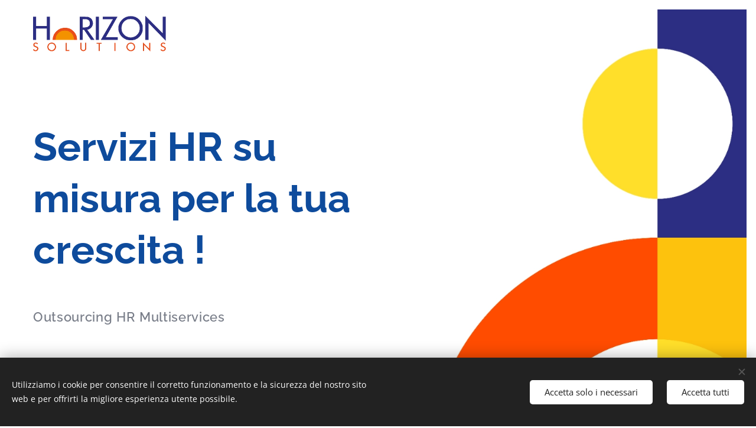

--- FILE ---
content_type: text/html; charset=UTF-8
request_url: https://www.horizonsolutions.it/?page_id=56
body_size: 20078
content:
<!DOCTYPE html>
<html class="no-js" prefix="og: https://ogp.me/ns#" lang="it">
<head><link rel="preconnect" href="https://duyn491kcolsw.cloudfront.net" crossorigin><link rel="preconnect" href="https://fonts.gstatic.com" crossorigin><meta charset="utf-8"><link rel="icon" href="https://duyn491kcolsw.cloudfront.net/client/img/favicons/sb-favicon.svg?ph=ba5533ebfd" type="image/svg+xml" sizes="any"><link rel="icon" href="https://duyn491kcolsw.cloudfront.net/client/img/favicons/sb-favicon-16.svg?ph=ba5533ebfd" type="image/svg+xml" sizes="16x16"><link rel="icon" href="https://duyn491kcolsw.cloudfront.net/client/img/favicons/sb-favicon.ico?ph=ba5533ebfd"><link rel="apple-touch-icon" href="https://duyn491kcolsw.cloudfront.net/client/img/favicons/sb-favicon.ico?ph=ba5533ebfd"><link rel="icon" href="https://duyn491kcolsw.cloudfront.net/client/img/favicons/sb-favicon.ico?ph=ba5533ebfd">
    <meta http-equiv="X-UA-Compatible" content="IE=edge">
    <title>Horizon</title>
    <meta name="viewport" content="width=device-width,initial-scale=1">
    <meta name="msapplication-tap-highlight" content="no">
    
    <link href="https://duyn491kcolsw.cloudfront.net/files/0r/0rk/0rklmm.css?ph=ba5533ebfd" media="print" rel="stylesheet">
    <link href="https://duyn491kcolsw.cloudfront.net/files/2e/2e5/2e5qgh.css?ph=ba5533ebfd" media="screen and (min-width:100000em)" rel="stylesheet" data-type="cq" disabled>
    <link rel="stylesheet" href="https://duyn491kcolsw.cloudfront.net/files/41/41k/41kc5i.css?ph=ba5533ebfd"><link rel="stylesheet" href="https://duyn491kcolsw.cloudfront.net/files/3b/3b2/3b2e8e.css?ph=ba5533ebfd" media="screen and (min-width:37.5em)"><link rel="stylesheet" href="https://duyn491kcolsw.cloudfront.net/files/42/42o/42oalj.css?ph=ba5533ebfd" data-wnd_color_scheme_file=""><link rel="stylesheet" href="https://duyn491kcolsw.cloudfront.net/files/0n/0nx/0nxgrr.css?ph=ba5533ebfd" data-wnd_color_scheme_desktop_file="" media="screen and (min-width:37.5em)" disabled=""><link rel="stylesheet" href="https://duyn491kcolsw.cloudfront.net/files/1p/1p4/1p4p1d.css?ph=ba5533ebfd" data-wnd_additive_color_file=""><link rel="stylesheet" href="https://duyn491kcolsw.cloudfront.net/files/1b/1b1/1b1pns.css?ph=ba5533ebfd" data-wnd_typography_file=""><link rel="stylesheet" href="https://duyn491kcolsw.cloudfront.net/files/3z/3zn/3zn0c1.css?ph=ba5533ebfd" data-wnd_typography_desktop_file="" media="screen and (min-width:37.5em)" disabled=""><script>(()=>{let e=!1;const t=()=>{if(!e&&window.innerWidth>=600){for(let e=0,t=document.querySelectorAll('head > link[href*="css"][media="screen and (min-width:37.5em)"]');e<t.length;e++)t[e].removeAttribute("disabled");e=!0}};t(),window.addEventListener("resize",t),"container"in document.documentElement.style||fetch(document.querySelector('head > link[data-type="cq"]').getAttribute("href")).then((e=>{e.text().then((e=>{const t=document.createElement("style");document.head.appendChild(t),t.appendChild(document.createTextNode(e)),import("https://duyn491kcolsw.cloudfront.net/client/js.polyfill/container-query-polyfill.modern.js").then((()=>{let e=setInterval((function(){document.body&&(document.body.classList.add("cq-polyfill-loaded"),clearInterval(e))}),100)}))}))}))})()</script>
<link rel="preload stylesheet" href="https://duyn491kcolsw.cloudfront.net/files/2m/2m8/2m8msc.css?ph=ba5533ebfd" as="style"><meta name="description" content="Servizi HR su misura per la tua crescita !"><meta name="keywords" content=""><meta name="generator" content="Webnode 2"><meta name="apple-mobile-web-app-capable" content="no"><meta name="apple-mobile-web-app-status-bar-style" content="black"><meta name="format-detection" content="telephone=no">

<meta property="og:url" content="https://www.horizonsolutions.it/"><meta property="og:title" content="Horizon"><meta property="og:type" content="article"><meta property="og:description" content="Servizi HR su misura per la tua crescita !"><meta property="og:site_name" content="Horizon"><meta property="og:image" content="https://ba5533ebfd.clvaw-cdnwnd.com/1089ff0d436ac4e971cd7877f40bb060/200000068-36b6a36b6b/700/4-4.png?ph=ba5533ebfd"><meta property="og:article:published_time" content="2025-03-14T00:00:00+0100"><meta name="robots" content="index,follow"><link rel="canonical" href="https://www.horizonsolutions.it/"><script>window.checkAndChangeSvgColor=function(c){try{var a=document.getElementById(c);if(a){c=[["border","borderColor"],["outline","outlineColor"],["color","color"]];for(var h,b,d,f=[],e=0,m=c.length;e<m;e++)if(h=window.getComputedStyle(a)[c[e][1]].replace(/\s/g,"").match(/^rgb[a]?\(([0-9]{1,3}),([0-9]{1,3}),([0-9]{1,3})/i)){b="";for(var g=1;3>=g;g++)b+=("0"+parseInt(h[g],10).toString(16)).slice(-2);"0"===b.charAt(0)&&(d=parseInt(b.substr(0,2),16),d=Math.max(16,d),b=d.toString(16)+b.slice(-4));f.push(c[e][0]+"="+b)}if(f.length){var k=a.getAttribute("data-src"),l=k+(0>k.indexOf("?")?"?":"&")+f.join("&");a.src!=l&&(a.src=l,a.outerHTML=a.outerHTML)}}}catch(n){}};</script></head>
<body class="l wt-home ac-i l-default l-d-border b-btn-fr b-btn-s-l b-btn-dbb b-btn-bw-1 img-d-fr img-t-u img-h-n line-solid b-e-ds lbox-l  hn-tbg  wnd-fe"><noscript>
				<iframe
				 src="https://www.googletagmanager.com/ns.html?id=GTM-542MMSL"
				 height="0"
				 width="0"
				 style="display:none;visibility:hidden"
				 >
				 </iframe>
			</noscript>

<div class="wnd-page l-page cs-deep wnd-menu-empty ac-f25151 ac-normal t-t-fs-s t-t-fw-m t-t-sp-n t-t-d-n t-s-fs-l t-s-fw-s t-s-sp-n t-s-d-n t-p-fs-m t-p-fw-m t-p-sp-n t-h-fs-m t-h-fw-m t-h-sp-n t-bq-fs-m t-bq-fw-m t-bq-sp-n t-bq-d-l t-btn-fw-l t-nav-fw-l t-pd-fw-l t-nav-tt-n">
    <div class="l-w t cf t-01">
        <div class="l-bg cf">
            <div class="s-bg-l">
                
                
            </div>
        </div>
        <header class="l-h cf">
            <div class="sw cf">
	<div class="sw-c cf"><section data-space="true" class="s s-hn s-hn-default wnd-mt-classic wnd-na-c logo-classic sc-none   wnd-w-wide wnd-nh-m hn-no-bg sc-ml hm-editzone wnd-nav-border wnd-nav-sticky menu-default">
	<div class="s-w">
		<div class="s-o">

			<div class="s-bg">
                <div class="s-bg-l">
                    
                    
                </div>
			</div>

			<div class="h-w h-f wnd-fixed">

				<div class="n-l">
					<div class="s-c menu-nav">
						<div class="logo-block">
							<div class="b b-l logo logo-default logo-nb raleway logo-21 wnd-iar-4-1 b-ls-l" id="wnd_LogoBlock_725778229" data-wnd_mvc_type="wnd.fe.LogoBlock">
	<div class="b-l-c logo-content">
		

			<div class="b-l-image logo-image">
				<div class="b-l-image-w logo-image-cell">
                    <picture><source type="image/webp" srcset="https://ba5533ebfd.clvaw-cdnwnd.com/1089ff0d436ac4e971cd7877f40bb060/200000006-e9ab2e9ab4/450/HORIZON_LOGO3%20DEF.webp?ph=ba5533ebfd 450w, https://ba5533ebfd.clvaw-cdnwnd.com/1089ff0d436ac4e971cd7877f40bb060/200000006-e9ab2e9ab4/700/HORIZON_LOGO3%20DEF.webp?ph=ba5533ebfd 700w, https://ba5533ebfd.clvaw-cdnwnd.com/1089ff0d436ac4e971cd7877f40bb060/200000006-e9ab2e9ab4/HORIZON_LOGO3%20DEF.webp?ph=ba5533ebfd 1015w" sizes="(min-width: 600px) 450px, (min-width: 360px) calc(100vw * 0.8), 100vw" ><img src="https://ba5533ebfd.clvaw-cdnwnd.com/1089ff0d436ac4e971cd7877f40bb060/200000000-161881618a/HORIZON_LOGO3%20DEF.png?ph=ba5533ebfd" alt="" width="1015" height="271" class="wnd-logo-img" ></picture>
				</div>
			</div>

			

			<div class="b-l-br logo-br"></div>

			<div class="b-l-text logo-text-wrapper">
				<div class="b-l-text-w logo-text">
					<span class="b-l-text-c logo-text-cell"></span>
				</div>
			</div>

		
	</div>
</div>
						</div>

						<div id="menu-slider">
							<div id="menu-block">
								<nav id="menu"><div class="menu-font menu-wrapper">
	<a href="#" class="menu-close" rel="nofollow" title="Close Menu"></a>
	
	<span class="more-text">Più</span>
</div></nav>
							</div>
						</div>

						<div class="cart-and-mobile">
							
							

							<div id="menu-mobile">
								<a href="#" id="menu-submit"><span></span>Menu</a>
							</div>
						</div>

					</div>
				</div>

			</div>

		</div>
	</div>
</section></div>
</div>
        </header>
        <main class="l-m cf">
            <div class="sw cf">
	<div class="sw-c cf"><section class="s s-hm s-hm-editzone wnd-p-cc cf sc-ml wnd-background-image  wnd-w-wide wnd-s-higher wnd-h-50 wnd-nh-m hn-no-bg hn-default">
	<div class="s-w cf">
		<div class="s-o cf">
			<div class="s-bg">
                <div class="s-bg-l wnd-background-image fx-none bgpos-center-center bgatt-scroll">
                    <picture><source type="image/webp" srcset="https://ba5533ebfd.clvaw-cdnwnd.com/1089ff0d436ac4e971cd7877f40bb060/200000059-4b07b4b07d/700/1.webp?ph=ba5533ebfd 700w, https://ba5533ebfd.clvaw-cdnwnd.com/1089ff0d436ac4e971cd7877f40bb060/200000059-4b07b4b07d/1.webp?ph=ba5533ebfd 1920w, https://ba5533ebfd.clvaw-cdnwnd.com/1089ff0d436ac4e971cd7877f40bb060/200000059-4b07b4b07d/1.webp?ph=ba5533ebfd 2x" sizes="100vw" ><img src="https://ba5533ebfd.clvaw-cdnwnd.com/1089ff0d436ac4e971cd7877f40bb060/200000058-6bf066bf07/1.png?ph=ba5533ebfd" width="1920" height="960" alt="" fetchpriority="high" ></picture>
                    
                </div>
			</div>
			<div class="h-c s-c">
				<div class="h-c-b">
					<div class="h-c-b-i">
						<div class="ez cf">
	<div class="ez-c"><div class="cw cf">
	<div class="cw-c cf"><div class="c cf" style="width:51.768%;">
	<div class="c-c cf"><div class="b b-text cf">
	<div class="b-c b-text-c b-s b-s-t60 b-s-b60 b-cs cf"><h1><font class="wnd-font-size-140 wsw-47" data-w-w="false"><strong>Servizi HR su misura per&nbsp;</strong></font><strong style="color: rgb(14, 75, 156); font-size: 67.2px; letter-spacing: 0px;">la tua crescita !</strong></h1>
</div>
</div><div class="b b-text cf">
	<div class="b-c b-text-c b-s b-s-t60 b-s-b60 b-cs cf"><h3>Outsourcing  HR Multiservices
</h3>
</div>
</div><div class="b b-s b-s-t150 b-s-b150 b-btn b-btn-file b-btn-i-left b-btn-3 wnd-align-left">
	<div class="b-btn-c">
		<a class="b-btn-l" href="https://ba5533ebfd.clvaw-cdnwnd.com/1089ff0d436ac4e971cd7877f40bb060/200000086-08b4508b47/HORIZON%20-%20Outsourcing%20Multiservizi_compressed.pdf?ph=ba5533ebfd" target="_blank">
			<span class="b-btn-t">Scarica la Brochure</span>
		</a>
	</div>
</div></div>
</div><div class="c cf" style="width:48.232%;">
	<div class="c-c cf"><div class="b-sp b b-s cf" style="margin-left:0%;margin-right:0%;">
    <div class="b-sp-c" id="wnd_SpacingBlock_899274106_container" style="position:relative;padding-bottom:16.088903632443%;">
        <div class="b-sp-placeholder">
            
        </div>
    </div>
</div></div>
</div></div>
</div></div>
</div>
					</div>
				</div>
			</div>
		</div>
	</div>
</section><section class="s s-hc s-hc-claim cf sc-m wnd-background-image  wnd-w-wider wnd-s-higher wnd-hh-auto wnd-p-cc">
	<div class="s-w cf">
		<div class="s-o cf">
			<div class="s-bg cf">
                <div class="s-bg-l wnd-background-image fx-none bgpos-center-center bgatt-scroll">
                    <picture><source type="image/webp" srcset="https://ba5533ebfd.clvaw-cdnwnd.com/1089ff0d436ac4e971cd7877f40bb060/200000041-507e1507e2/700/3-1.webp?ph=ba5533ebfd 700w, https://ba5533ebfd.clvaw-cdnwnd.com/1089ff0d436ac4e971cd7877f40bb060/200000041-507e1507e2/3-1.webp?ph=ba5533ebfd 1920w, https://ba5533ebfd.clvaw-cdnwnd.com/1089ff0d436ac4e971cd7877f40bb060/200000041-507e1507e2/3-1.webp?ph=ba5533ebfd 2x" sizes="100vw" ><img src="https://ba5533ebfd.clvaw-cdnwnd.com/1089ff0d436ac4e971cd7877f40bb060/200000040-95e2095e21/3-1.png?ph=ba5533ebfd" width="1920" height="960" alt="" loading="lazy" ></picture>
                    
                </div>
			</div>
			<div class="s-c cf">
				<div class="s-hc-c">
					<h1 class="s-hc-claim claim i-a"><span class="sit b claim-default claim-nb raleway claim-72">
	<span class="sit-w"><span class="sit-c"><strong>La nostra esperienza..</strong></span></span>
</span></h1>
				</div>
			</div>
		</div>
	</div>
</section><section class="s s-basic cf sc-w   wnd-w-wider wnd-s-higher wnd-h-auto">
	<div class="s-w cf">
		<div class="s-o s-fs cf">
			<div class="s-bg cf">
				<div class="s-bg-l">
                    
					
				</div>
			</div>
			<div class="s-c s-fs cf">
				<div class="ez cf">
	<div class="ez-c"><div class="cw cf">
	<div class="cw-c cf"><div class="c cf" style="width:41.68%;">
	<div class="c-c cf"><div class="b-img b-img-lightbox b b-s cf wnd-orientation-square wnd-type-image img-s-n" style="margin-left:0;margin-right:0;" id="wnd_ImageBlock_723873755">
	<a class="litebox b-img-a" href="https://ba5533ebfd.clvaw-cdnwnd.com/1089ff0d436ac4e971cd7877f40bb060/200000068-36b6a36b6b/4-4.png?ph=ba5533ebfd" width="1920" height="1920" title="">
		<div class="b-img-w">
			<div class="b-img-c" style="padding-bottom:78.84%;text-align:center;">
                <picture><source type="image/webp" srcset="https://ba5533ebfd.clvaw-cdnwnd.com/1089ff0d436ac4e971cd7877f40bb060/200000069-3ecb13ecb3/450/4-9.webp?ph=ba5533ebfd 450w, https://ba5533ebfd.clvaw-cdnwnd.com/1089ff0d436ac4e971cd7877f40bb060/200000069-3ecb13ecb3/700/4-9.webp?ph=ba5533ebfd 700w, https://ba5533ebfd.clvaw-cdnwnd.com/1089ff0d436ac4e971cd7877f40bb060/200000069-3ecb13ecb3/4-9.webp?ph=ba5533ebfd 1920w" sizes="(min-width: 600px) calc(100vw * 0.75), 100vw" ><img id="wnd_ImageBlock_723873755_img" src="https://ba5533ebfd.clvaw-cdnwnd.com/1089ff0d436ac4e971cd7877f40bb060/200000068-36b6a36b6b/4-4.png?ph=ba5533ebfd" alt="" width="1920" height="1920" loading="lazy" style="top:-13.98%;left:0%;width:100%;height:127.95180722892%;position:absolute;" ></picture>
				</div>
			
		</div>
	</a>
</div></div>
</div><div class="c cf" style="width:58.32%;">
	<div class="c-c cf"><div class="b b-text cf">
	<div class="b-c b-text-c b-s b-s-t60 b-s-b60 b-cs cf"><h2 class="wnd-align-left"><font class="wsw-05"><strong>Horizon Solutions Srl</strong> è una società del&nbsp;</font><strong style="color: rgb(77, 77, 77); font-size: 1.875rem; letter-spacing: 0px;">Gruppo R&amp;A Holding Srl</strong><span style="color: rgb(77, 77, 77); font-size: 1.875rem; letter-spacing: 0px;">, specializzata nell'</span><strong style="color: rgb(77, 77, 77); font-size: 1.875rem; letter-spacing: 0px;">outsourcing HR multiservizi</strong><span style="color: rgb(77, 77, 77); font-size: 1.875rem; letter-spacing: 0px;">.</span></h2><p class="wnd-align-left"><font class="wsw-05">Forniamo <strong>soluzioni su misura</strong> per la gestione delle risorse umane, adattandoci alle esigenze di diversi settori, come assistenza sociosanitaria, pulizia, logistica, retail, giardinaggio, trasporto e molti altri.</font></p><p class="wnd-align-left"><font class="wsw-05">Grazie alla nostra esperienza e alle sinergie del gruppo, <strong>ottimizziamo la gestione del personale</strong>, riduciamo la complessità operativa e garantiamo la conformità normativa, permettendo ai nostri clienti di concentrarsi sul proprio core business.</font></p>
</div>
</div></div>
</div></div>
</div></div>
</div>
			</div>
		</div>
	</div>
</section><section class="s s-basic cf sc-b   wnd-w-wider wnd-s-higher wnd-h-auto">
	<div class="s-w cf">
		<div class="s-o s-fs cf">
			<div class="s-bg cf">
				<div class="s-bg-l">
                    
					
				</div>
			</div>
			<div class="s-c s-fs cf">
				<div class="ez cf wnd-no-cols">
	<div class="ez-c"><div class="b b-text cf">
	<div class="b-c b-text-c b-s b-s-t60 b-s-b60 b-cs cf"><h2 class="wnd-align-center"><strong><font class="wsw-05"><em>Vantaggi e Benefici</em></font></strong></h2></div>
</div><div class="mt mt-image-top img-s-s img-s-s-small b-s-t50 b-s-b50 b-s-l0 b-s-r0 cf grid-3">
	<div class="mt-container">
		<div class="mt-item cf">
			
				<div class="b-img b-img-default b b-s cf wnd-orientation-square wnd-type-image" style="" id="wnd_ImageBlock_70323414">
	<div class="b-img-w">
		<div class="b-img-c">
            <picture><source type="image/webp" srcset="https://ba5533ebfd.clvaw-cdnwnd.com/1089ff0d436ac4e971cd7877f40bb060/200000071-eeec6eeec8/450/6-7.webp?ph=ba5533ebfd 450w, https://ba5533ebfd.clvaw-cdnwnd.com/1089ff0d436ac4e971cd7877f40bb060/200000071-eeec6eeec8/700/6-7.webp?ph=ba5533ebfd 700w, https://ba5533ebfd.clvaw-cdnwnd.com/1089ff0d436ac4e971cd7877f40bb060/200000071-eeec6eeec8/6-7.webp?ph=ba5533ebfd 1772w" sizes="(min-width: 768px) calc(100vw * 0.4), (min-width: 320px) calc(100vw * 0.5), 100vw" ><img id="wnd_ImageBlock_70323414_img" src="https://ba5533ebfd.clvaw-cdnwnd.com/1089ff0d436ac4e971cd7877f40bb060/200000070-d23c2d23c4/6-6.png?ph=ba5533ebfd" alt="" width="1772" height="1772" loading="lazy" style="" ></picture>
			</div>
		
	</div>
</div>
				<div class="b b-text cf">
	<div class="b-c b-text-c b-s b-s-t60 b-s-b60 b-cs cf"><h3><font class="wsw-05"><strong>Personalizzazione</strong></font></h3>

<p>Adattiamo ogni soluzione alle tue esigenze.</p>
</div>
</div>
			
		</div><div class="mt-item cf">
			
				<div class="b-img b-img-default b b-s cf wnd-orientation-square wnd-type-image" style="" id="wnd_ImageBlock_99183446">
	<div class="b-img-w">
		<div class="b-img-c">
            <picture><source type="image/webp" srcset="https://ba5533ebfd.clvaw-cdnwnd.com/1089ff0d436ac4e971cd7877f40bb060/200000073-4815e48160/450/7-6.webp?ph=ba5533ebfd 450w, https://ba5533ebfd.clvaw-cdnwnd.com/1089ff0d436ac4e971cd7877f40bb060/200000073-4815e48160/700/7-6.webp?ph=ba5533ebfd 700w, https://ba5533ebfd.clvaw-cdnwnd.com/1089ff0d436ac4e971cd7877f40bb060/200000073-4815e48160/7-6.webp?ph=ba5533ebfd 1772w" sizes="(min-width: 768px) calc(100vw * 0.4), (min-width: 320px) calc(100vw * 0.5), 100vw" ><img id="wnd_ImageBlock_99183446_img" src="https://ba5533ebfd.clvaw-cdnwnd.com/1089ff0d436ac4e971cd7877f40bb060/200000072-2980729809/7-8.png?ph=ba5533ebfd" alt="" width="1772" height="1772" loading="lazy" style="" ></picture>
			</div>
		
	</div>
</div>
				<div class="b b-text cf">
	<div class="b-c b-text-c b-s b-s-t60 b-s-b60 b-cs cf"><h3><font class="wsw-05"><strong>Efficienza</strong></font></h3><h3><font class="wsw-04"><p>Snelliamo i processi HR, riducendo costi e complessità.</p></font></h3>
</div>
</div>
			
		</div><div class="mt-item cf">
			
				<div class="b-img b-img-default b b-s cf wnd-orientation-square wnd-type-image" style="" id="wnd_ImageBlock_961803846">
	<div class="b-img-w">
		<div class="b-img-c">
            <picture><source type="image/webp" srcset="https://ba5533ebfd.clvaw-cdnwnd.com/1089ff0d436ac4e971cd7877f40bb060/200000075-de59bde59f/450/8-9.webp?ph=ba5533ebfd 450w, https://ba5533ebfd.clvaw-cdnwnd.com/1089ff0d436ac4e971cd7877f40bb060/200000075-de59bde59f/700/8-9.webp?ph=ba5533ebfd 700w, https://ba5533ebfd.clvaw-cdnwnd.com/1089ff0d436ac4e971cd7877f40bb060/200000075-de59bde59f/8-9.webp?ph=ba5533ebfd 1772w" sizes="(min-width: 768px) calc(100vw * 0.4), (min-width: 320px) calc(100vw * 0.5), 100vw" ><img id="wnd_ImageBlock_961803846_img" src="https://ba5533ebfd.clvaw-cdnwnd.com/1089ff0d436ac4e971cd7877f40bb060/200000074-639c3639c5/8-9.png?ph=ba5533ebfd" alt="" width="1772" height="1772" loading="lazy" style="" ></picture>
			</div>
		
	</div>
</div>
				<div class="b b-text cf">
	<div class="b-c b-text-c b-s b-s-t60 b-s-b60 b-cs cf"><h3><font class="wsw-05"><strong>Conformità&nbsp;</strong></font></h3>

<p>Garantiamo il rispetto delle normative con un supporto costante.</p>
</div>
</div>
			
		</div>
	</div>
</div></div>
</div>
			</div>
		</div>
	</div>
</section><section class="s s-hc s-hc-claim cf sc-m wnd-background-image  wnd-w-wider wnd-s-higher wnd-hh-auto wnd-p-cc">
	<div class="s-w cf">
		<div class="s-o cf">
			<div class="s-bg cf">
                <div class="s-bg-l wnd-background-image fx-none bgpos-center-center bgatt-scroll">
                    <picture><source type="image/webp" srcset="https://ba5533ebfd.clvaw-cdnwnd.com/1089ff0d436ac4e971cd7877f40bb060/200000041-507e1507e2/700/3-1.webp?ph=ba5533ebfd 700w, https://ba5533ebfd.clvaw-cdnwnd.com/1089ff0d436ac4e971cd7877f40bb060/200000041-507e1507e2/3-1.webp?ph=ba5533ebfd 1920w, https://ba5533ebfd.clvaw-cdnwnd.com/1089ff0d436ac4e971cd7877f40bb060/200000041-507e1507e2/3-1.webp?ph=ba5533ebfd 2x" sizes="100vw" ><img src="https://ba5533ebfd.clvaw-cdnwnd.com/1089ff0d436ac4e971cd7877f40bb060/200000040-95e2095e21/3-1.png?ph=ba5533ebfd" width="1920" height="960" alt="" loading="lazy" ></picture>
                    
                </div>
			</div>
			<div class="s-c cf">
				<div class="s-hc-c">
					<h1 class="s-hc-claim claim i-a"><span class="sit b claim-default claim-nb raleway claim-80">
	<span class="sit-w"><span class="sit-c"><strong>un po' di numeri...</strong></span></span>
</span></h1>
				</div>
			</div>
		</div>
	</div>
</section><section class="s s-basic cf sc-ml wnd-background-image  wnd-w-wider wnd-s-higher wnd-h-auto">
	<div class="s-w cf">
		<div class="s-o s-fs cf">
			<div class="s-bg cf">
				<div class="s-bg-l wnd-background-image fx-none bgpos-center-center bgatt-scroll">
                    <picture><source type="image/webp" srcset="https://duyn491kcolsw.cloudfront.net/files/3u/3uz/700/3uzcgf.webp?ph=ba5533ebfd 700w, https://duyn491kcolsw.cloudfront.net/files/3u/3uz/3uzcgf.webp?ph=ba5533ebfd 1920w, https://duyn491kcolsw.cloudfront.net/files/3u/3uz/3uzcgf.webp?ph=ba5533ebfd 2x" sizes="100vw" ><img src="https://duyn491kcolsw.cloudfront.net/files/33/332/3328va.png?ph=ba5533ebfd" width="1920" height="1080" alt="" loading="lazy" ></picture>
					
				</div>
			</div>
			<div class="s-c s-fs cf">
				<div class="ez cf">
	<div class="ez-c"><div class="cw cf">
	<div class="cw-c cf"><div class="c cf" style="width:33.334%;">
	<div class="c-c cf"><div class="b b-text cf">
	<div class="b-c b-text-c b-s b-s-t60 b-s-b60 b-cs cf"><h1 class="wnd-align-center"><font class="wsw-12"><font class="wnd-font-size-120"><strong>5+</strong></font></font></h1>

<p class="wnd-align-center"><font class="wsw-12">Settori Serviti</font></p>
</div>
</div></div>
</div><div class="c cf" style="width:33.332%;">
	<div class="c-c cf"><div class="b b-text cf">
	<div class="b-c b-text-c b-s b-s-t60 b-s-b60 b-cs cf"><h1 class="wnd-align-center"><font class="wsw-12"><font class="wnd-font-size-120"><strong>+30%</strong></font></font></h1>

<p class="wnd-align-center"><font class="wsw-12">di Efficienza Operativa</font></p>
</div>
</div></div>
</div><div class="c cf" style="width:33.334%;">
	<div class="c-c cf"><div class="b b-text cf">
	<div class="b-c b-text-c b-s b-s-t60 b-s-b60 b-cs cf"><h1 class="wnd-align-center"><font class="wsw-12"><font class="wnd-font-size-120"><strong>100%</strong></font></font></h1>

<p class="wnd-align-center"><font class="wsw-12">Conformità Normativa</font></p>
</div>
</div></div>
</div></div>
</div></div>
</div>
			</div>
		</div>
	</div>
</section><section class="s s-basic cf sc-w   wnd-w-wider wnd-s-higher wnd-h-auto">
	<div class="s-w cf">
		<div class="s-o s-fs cf">
			<div class="s-bg cf">
				<div class="s-bg-l">
                    
					
				</div>
			</div>
			<div class="s-c s-fs cf">
				<div class="ez cf wnd-no-cols">
	<div class="ez-c"><div class="b b-text cf">
	<div class="b-c b-text-c b-s b-s-t60 b-s-b60 b-cs cf"><h2 class="wnd-align-center"><strong><font class="wnd-font-size-140 wsw-22" data-w-w="false">Servizi e Metodo</font></strong></h2>
</div>
</div><div class="mt mt-image-left-float img-s-c b-s-t50 b-s-b50 b-s-l0 b-s-r0 cf imageLeftFloat grid-3">
	<div class="mt-container">
		<div class="mt-item cf">
			
				<div class="b-img b-img-default b b-s cf wnd-orientation-square wnd-type-image" style="" id="wnd_ImageBlock_714649853">
	<div class="b-img-w">
		<div class="b-img-c">
            <picture><source type="image/webp" src="https://ba5533ebfd.clvaw-cdnwnd.com/1089ff0d436ac4e971cd7877f40bb060/200000053-0ed7d0ed7f/450/9-2.webp?ph=ba5533ebfd" ><img id="wnd_ImageBlock_714649853_img" src="https://ba5533ebfd.clvaw-cdnwnd.com/1089ff0d436ac4e971cd7877f40bb060/200000052-03ff303ff4/9-1.png?ph=ba5533ebfd" alt="" width="1772" height="1772" loading="lazy" style="" ></picture>
			</div>
		
	</div>
</div>
				<div class="b b-text cf">
	<div class="b-c b-text-c b-s b-s-t60 b-s-b60 b-cs cf"><h3><font class="wsw-12"><strong>Gestione HR in outsourcing
</strong></font></h3>

<ul><li>Elaborazione buste paga e contrattualistica</li><li>Gestione turni, presenze e straordinari</li><li>Supporto normativo e compliance</li><li>Gestione e risoluzione problematiche sindacali</li></ul>
</div>
</div>
			
		</div><div class="mt-item cf">
			
				<div class="b-img b-img-default b b-s cf wnd-orientation-square wnd-type-image" style="" id="wnd_ImageBlock_987198038">
	<div class="b-img-w">
		<div class="b-img-c">
            <picture><source type="image/webp" src="https://ba5533ebfd.clvaw-cdnwnd.com/1089ff0d436ac4e971cd7877f40bb060/200000055-cbc10cbc11/450/10.webp?ph=ba5533ebfd" ><img id="wnd_ImageBlock_987198038_img" src="https://ba5533ebfd.clvaw-cdnwnd.com/1089ff0d436ac4e971cd7877f40bb060/200000054-c2813c2815/10.png?ph=ba5533ebfd" alt="" width="1772" height="1772" loading="lazy" style="" ></picture>
			</div>
		
	</div>
</div>
				<div class="b b-text cf">
	<div class="b-c b-text-c b-s b-s-t60 b-s-b60 b-cs cf"><h3><font class="wsw-12"><strong>Gestione amministrativa e operativa</strong></font></h3><ul><li>Ottimizzazione dei flussi di lavoro</li><li>Digitalizzazione dei processi HR</li><li>Reportistica e analisi avanzata</li></ul>
</div>
</div>
			
		</div><div class="mt-item cf">
			
				<div class="b-img b-img-default b b-s cf wnd-orientation-square wnd-type-image" style="" id="wnd_ImageBlock_655200929">
	<div class="b-img-w">
		<div class="b-img-c">
            <picture><source type="image/webp" src="https://ba5533ebfd.clvaw-cdnwnd.com/1089ff0d436ac4e971cd7877f40bb060/200000057-3f7123f715/450/11.webp?ph=ba5533ebfd" ><img id="wnd_ImageBlock_655200929_img" src="https://ba5533ebfd.clvaw-cdnwnd.com/1089ff0d436ac4e971cd7877f40bb060/200000056-3526135262/11.png?ph=ba5533ebfd" alt="" width="1772" height="1772" loading="lazy" style="" ></picture>
			</div>
		
	</div>
</div>
				<div class="b b-text cf">
	<div class="b-c b-text-c b-s b-s-t60 b-s-b60 b-cs cf"><h3><font class="wsw-12"><strong>Ricerca e selezione del personale
</strong></font></h3>

<ul><li>Identificazione, valutazione e inserimento di nuove risorse
</li></ul>
</div>
</div>
			
		</div>
	</div>
</div></div>
</div>
			</div>
		</div>
	</div>
</section><section class="s s-hc s-hc-claim cf sc-ml wnd-background-image  wnd-w-wider wnd-s-higher wnd-hh-auto wnd-p-cc">
	<div class="s-w cf">
		<div class="s-o cf">
			<div class="s-bg cf">
                <div class="s-bg-l wnd-background-image fx-none bgpos-center-center bgatt-scroll">
                    <picture><source type="image/webp" srcset="https://ba5533ebfd.clvaw-cdnwnd.com/1089ff0d436ac4e971cd7877f40bb060/200000065-75ef775ef9/700/8-76.webp?ph=ba5533ebfd 700w, https://ba5533ebfd.clvaw-cdnwnd.com/1089ff0d436ac4e971cd7877f40bb060/200000065-75ef775ef9/8-76.webp?ph=ba5533ebfd 1920w, https://ba5533ebfd.clvaw-cdnwnd.com/1089ff0d436ac4e971cd7877f40bb060/200000065-75ef775ef9/8-76.webp?ph=ba5533ebfd 2x" sizes="100vw" ><img src="https://ba5533ebfd.clvaw-cdnwnd.com/1089ff0d436ac4e971cd7877f40bb060/200000064-8c9fc8c9fe/8-19.png?ph=ba5533ebfd" width="1920" height="960" alt="" loading="lazy" ></picture>
                    
                </div>
			</div>
			<div class="s-c cf">
				<div class="s-hc-c">
					<h1 class="s-hc-claim claim i-a"><span class="sit b claim-default claim-nb raleway claim-18">
	<span class="sit-w"><span class="sit-c"></span></span>
</span></h1>
				</div>
			</div>
		</div>
	</div>
</section><section class="s s-basic cf sc-b   wnd-w-wider wnd-s-higher wnd-h-auto">
	<div class="s-w cf">
		<div class="s-o s-fs cf">
			<div class="s-bg cf">
				<div class="s-bg-l">
                    
					
				</div>
			</div>
			<div class="s-c s-fs cf">
				<div class="ez cf wnd-no-cols">
	<div class="ez-c"><div class="b b-text cf">
	<div class="b-c b-text-c b-s b-s-t60 b-s-b60 b-cs cf"><h2 class="wnd-align-center"><strong>Clienti soddisfatti</strong><br>
&nbsp;</h2>
</div>
</div><div class="mt mt-image-left img-s-c b-s-t50 b-s-b50 b-s-l0 b-s-r0 cf default grid-2">
	<div class="mt-container">
		<div class="mt-item cf">
			
				<div class="b-img b-img-default b b-s cf wnd-orientation-square wnd-type-image" style="" id="wnd_ImageBlock_216679469">
	<div class="b-img-w">
		<div class="b-img-c">
            <picture><source type="image/jpeg" src="https://duyn491kcolsw.cloudfront.net/files/1b/1b8/450/1b8onh.jpg?ph=ba5533ebfd" ><img id="wnd_ImageBlock_216679469_img" src="https://duyn491kcolsw.cloudfront.net/files/1b/1b8/1b8onh.jpg?ph=ba5533ebfd" alt="" width="1920" height="1920" loading="lazy" style="" ></picture>
			</div>
		
	</div>
</div>
				<div class="b b-text cf">
	<div class="b-c b-text-c b-s b-s-t60 b-s-b60 b-cs cf"><h3><strong>Daniela R.</strong></h3>

<h4>Responsabile Operativo</h4>

<p><strong>⭐⭐⭐⭐⭐</strong></p>

<p><em>"Avere una squadra interna per la gestione della logistica comportava costi fissi elevati e difficoltà nel gestire picchi di lavoro stagionali. Abbiamo scelto di cedere il nostro personale a Horizon Solution, che ora si occupa della gestione completa, dalla pianificazione dei turni alla formazione operativa. Il risultato? Maggiore efficienza, meno burocrazia per noi e un servizio sempre ottimizzato sulle nostre esigenze. Un outsourcing su misura che ci ha permesso di essere più competitivi senza rinunciare alla qualità del lavoro."&nbsp;</em></p>
</div>
</div>
			
		</div><div class="mt-item cf">
			
				<div class="b-img b-img-default b b-s cf wnd-orientation-square wnd-type-image" style="" id="wnd_ImageBlock_377296215">
	<div class="b-img-w">
		<div class="b-img-c">
            <picture><source type="image/jpeg" src="https://duyn491kcolsw.cloudfront.net/files/22/22p/450/22p60x.jpg?ph=ba5533ebfd" ><img id="wnd_ImageBlock_377296215_img" src="https://duyn491kcolsw.cloudfront.net/files/22/22p/22p60x.jpg?ph=ba5533ebfd" alt="" width="200" height="200" loading="lazy" style="" ></picture>
			</div>
		
	</div>
</div>
				<div class="b b-text cf">
	<div class="b-c b-text-c b-s b-s-t60 b-s-b60 b-cs cf"><h3><strong>Luca M.</strong></h3>

<h4>Facility Manager</h4>

<p><strong>⭐⭐⭐⭐</strong><strong style="font-size: 1.125rem; letter-spacing: 0px;">⭐</strong></p>

<p><em>"Gestire direttamente il personale addetto alle pulizie era diventato complesso e oneroso. Tra turnazioni, sostituzioni e gestione amministrativa, sottraevamo troppo tempo ad altre attività strategiche. Abbiamo deciso di cedere la gestione del nostro team di pulizia a Horizon Solution, e oggi il servizio è più efficiente che mai. Il personale è lo stesso, ma grazie a Horizon viene gestito in modo più flessibile e professionale, garantendoci continuità e qualità senza più pensieri."&nbsp;</em></p>
</div>
</div>
			
		</div>
	</div>
</div></div>
</div>
			</div>
		</div>
	</div>
</section><section class="s s-basic cf sc-w   wnd-w-wider wnd-s-higher wnd-h-auto">
	<div class="s-w cf">
		<div class="s-o s-fs cf">
			<div class="s-bg cf">
				<div class="s-bg-l">
                    
					
				</div>
			</div>
			<div class="s-c s-fs cf">
				<div class="ez cf wnd-no-cols">
	<div class="ez-c"><div class="b b-text cf">
	<div class="b-c b-text-c b-s b-s-t60 b-s-b60 b-cs cf"><h1 class="wnd-align-center"><strong>Al fianco delle Aziende in questi Settori</strong></h1></div>
</div><div class="mt mt-image img-s-s b-s-t50 b-s-b50 cf grid-5">
	<div class="mt-container">
		<div class="mt-item cf">
			<div class="mt-item-inner">
				
					<div class="b-img b-img-default b b-s cf wnd-orientation-square wnd-type-image" style="" id="wnd_ImageBlock_235100301">
	<div class="b-img-w">
		<div class="b-img-c">
            <picture><source type="image/webp" srcset="https://ba5533ebfd.clvaw-cdnwnd.com/1089ff0d436ac4e971cd7877f40bb060/200000077-5612d5612f/450/3-6.webp?ph=ba5533ebfd 450w, https://ba5533ebfd.clvaw-cdnwnd.com/1089ff0d436ac4e971cd7877f40bb060/200000077-5612d5612f/700/3-6.webp?ph=ba5533ebfd 700w, https://ba5533ebfd.clvaw-cdnwnd.com/1089ff0d436ac4e971cd7877f40bb060/200000077-5612d5612f/3-6.webp?ph=ba5533ebfd 1920w" sizes="(min-width: 768px) calc(100vw * 0.3), (min-width: 320px) calc(100vw * 0.5), 100vw" ><img id="wnd_ImageBlock_235100301_img" src="https://ba5533ebfd.clvaw-cdnwnd.com/1089ff0d436ac4e971cd7877f40bb060/200000076-b11f4b11f6/3-0.png?ph=ba5533ebfd" alt="" width="1920" height="1920" loading="lazy" style="" ></picture>
			</div>
		
	</div>
</div>
					<div class="mt-text mt-title"><span class="it b link">
	<span class="it-c"><strong>RETAIL E COMMERCIO</strong></span>
</span></div>
				
			</div>
		</div><div class="mt-item cf">
			<div class="mt-item-inner">
				
					<div class="b-img b-img-default b b-s cf wnd-orientation-square wnd-type-image" style="" id="wnd_ImageBlock_196350632">
	<div class="b-img-w">
		<div class="b-img-c">
            <picture><source type="image/webp" srcset="https://ba5533ebfd.clvaw-cdnwnd.com/1089ff0d436ac4e971cd7877f40bb060/200000080-8ebe78ebe9/450/4-3.webp?ph=ba5533ebfd 450w, https://ba5533ebfd.clvaw-cdnwnd.com/1089ff0d436ac4e971cd7877f40bb060/200000080-8ebe78ebe9/700/4-3.webp?ph=ba5533ebfd 700w, https://ba5533ebfd.clvaw-cdnwnd.com/1089ff0d436ac4e971cd7877f40bb060/200000080-8ebe78ebe9/4-3.webp?ph=ba5533ebfd 1920w" sizes="(min-width: 768px) calc(100vw * 0.3), (min-width: 320px) calc(100vw * 0.5), 100vw" ><img id="wnd_ImageBlock_196350632_img" src="https://ba5533ebfd.clvaw-cdnwnd.com/1089ff0d436ac4e971cd7877f40bb060/200000078-8a7a98a7ac/4-5.png?ph=ba5533ebfd" alt="" width="1920" height="1920" loading="lazy" style="" ></picture>
			</div>
		
	</div>
</div>
					<div class="mt-text mt-title"><span class="it b link">
	<span class="it-c"><strong>PULIZIA E SANIFICAZIONE</strong></span>
</span></div>
				
			</div>
		</div><div class="mt-item cf">
			<div class="mt-item-inner">
				
					<div class="b-img b-img-default b b-s cf wnd-orientation-square wnd-type-image" style="" id="wnd_ImageBlock_553727189">
	<div class="b-img-w">
		<div class="b-img-c">
            <picture><source type="image/webp" srcset="https://ba5533ebfd.clvaw-cdnwnd.com/1089ff0d436ac4e971cd7877f40bb060/200000083-4284a4284c/450/6-9.webp?ph=ba5533ebfd 450w, https://ba5533ebfd.clvaw-cdnwnd.com/1089ff0d436ac4e971cd7877f40bb060/200000083-4284a4284c/700/6-9.webp?ph=ba5533ebfd 700w, https://ba5533ebfd.clvaw-cdnwnd.com/1089ff0d436ac4e971cd7877f40bb060/200000083-4284a4284c/6-9.webp?ph=ba5533ebfd 1920w" sizes="(min-width: 768px) calc(100vw * 0.3), (min-width: 320px) calc(100vw * 0.5), 100vw" ><img id="wnd_ImageBlock_553727189_img" src="https://ba5533ebfd.clvaw-cdnwnd.com/1089ff0d436ac4e971cd7877f40bb060/200000081-ebe52ebe55/6-5.png?ph=ba5533ebfd" alt="" width="1920" height="1920" loading="lazy" style="" ></picture>
			</div>
		
	</div>
</div>
					<div class="mt-text mt-title"><span class="it b link">
	<span class="it-c"><strong>LOGISTICA E TRASPORTI</strong></span>
</span></div>
				
			</div>
		</div><div class="mt-item cf">
			<div class="mt-item-inner">
				
					<div class="b-img b-img-default b b-s cf wnd-orientation-square wnd-type-image" style="" id="wnd_ImageBlock_427446369">
	<div class="b-img-w">
		<div class="b-img-c">
            <picture><source type="image/webp" srcset="https://ba5533ebfd.clvaw-cdnwnd.com/1089ff0d436ac4e971cd7877f40bb060/200000085-b8831b8834/450/2-29.webp?ph=ba5533ebfd 450w, https://ba5533ebfd.clvaw-cdnwnd.com/1089ff0d436ac4e971cd7877f40bb060/200000085-b8831b8834/700/2-29.webp?ph=ba5533ebfd 700w, https://ba5533ebfd.clvaw-cdnwnd.com/1089ff0d436ac4e971cd7877f40bb060/200000085-b8831b8834/2-29.webp?ph=ba5533ebfd 1920w" sizes="(min-width: 768px) calc(100vw * 0.3), (min-width: 320px) calc(100vw * 0.5), 100vw" ><img id="wnd_ImageBlock_427446369_img" src="https://ba5533ebfd.clvaw-cdnwnd.com/1089ff0d436ac4e971cd7877f40bb060/200000084-d42d5d42d8/2-6.png?ph=ba5533ebfd" alt="" width="1920" height="1920" loading="lazy" style="" ></picture>
			</div>
		
	</div>
</div>
					<div class="mt-text mt-title"><span class="it b link">
	<span class="it-c"><strong>MANUTENZIONE<br>E GIARDINAGGIO</strong></span>
</span></div>
				
			</div>
		</div><div class="mt-item cf">
			<div class="mt-item-inner">
				
					<div class="b-img b-img-default b b-s cf wnd-orientation-square wnd-type-image" style="" id="wnd_ImageBlock_701467794">
	<div class="b-img-w">
		<div class="b-img-c">
            <picture><source type="image/webp" srcset="https://ba5533ebfd.clvaw-cdnwnd.com/1089ff0d436ac4e971cd7877f40bb060/200000082-3941239415/450/5-4.webp?ph=ba5533ebfd 450w, https://ba5533ebfd.clvaw-cdnwnd.com/1089ff0d436ac4e971cd7877f40bb060/200000082-3941239415/700/5-4.webp?ph=ba5533ebfd 700w, https://ba5533ebfd.clvaw-cdnwnd.com/1089ff0d436ac4e971cd7877f40bb060/200000082-3941239415/5-4.webp?ph=ba5533ebfd 1920w" sizes="(min-width: 768px) calc(100vw * 0.3), (min-width: 320px) calc(100vw * 0.5), 100vw" ><img id="wnd_ImageBlock_701467794_img" src="https://ba5533ebfd.clvaw-cdnwnd.com/1089ff0d436ac4e971cd7877f40bb060/200000079-c28c2c28c5/5-3.png?ph=ba5533ebfd" alt="" width="1920" height="1920" loading="lazy" style="" ></picture>
			</div>
		
	</div>
</div>
					<div class="mt-text mt-title"><span class="it b link">
	<span class="it-c"><strong>SANITARIO E ASSISTENZA</strong></span>
</span></div>
				
			</div>
		</div>
	</div>
</div></div>
</div>
			</div>
		</div>
	</div>
</section><section class="s s-basic cf sc-m wnd-background-image  wnd-w-wider wnd-s-higher wnd-h-auto">
	<div class="s-w cf">
		<div class="s-o s-fs cf">
			<div class="s-bg cf">
				<div class="s-bg-l wnd-background-image fx-none bgpos-center-center bgatt-scroll">
                    <picture><source type="image/webp" srcset="https://ba5533ebfd.clvaw-cdnwnd.com/1089ff0d436ac4e971cd7877f40bb060/200000041-507e1507e2/700/3-1.webp?ph=ba5533ebfd 700w, https://ba5533ebfd.clvaw-cdnwnd.com/1089ff0d436ac4e971cd7877f40bb060/200000041-507e1507e2/3-1.webp?ph=ba5533ebfd 1920w, https://ba5533ebfd.clvaw-cdnwnd.com/1089ff0d436ac4e971cd7877f40bb060/200000041-507e1507e2/3-1.webp?ph=ba5533ebfd 2x" sizes="100vw" ><img src="https://ba5533ebfd.clvaw-cdnwnd.com/1089ff0d436ac4e971cd7877f40bb060/200000040-95e2095e21/3-1.png?ph=ba5533ebfd" width="1920" height="960" alt="" loading="lazy" ></picture>
					
				</div>
			</div>
			<div class="s-c s-fs cf">
				<div class="ez cf">
	<div class="ez-c"><div class="cw cf">
	<div class="cw-c cf"><div class="c cf" style="width:39.25%;">
	<div class="c-c cf"><div class="b-sp b b-s cf" style="margin-left:0%;margin-right:0%;">
    <div class="b-sp-c" id="wnd_SpacingBlock_416523324_container" style="position:relative;padding-bottom:2.07%;">
        <div class="b-sp-placeholder">
            
        </div>
    </div>
</div><div class="b b-text cf">
	<div class="b-c b-text-c b-s b-s-t60 b-s-b60 b-cs cf"><h1><strong>Contatti</strong></h1>

<p class="direction-ltr para-style-body">Viale di Val Fiorita, 86 - 00144</p><p class="direction-ltr para-style-body"><strong>info@horizonsolutions.it</strong></p><p class="direction-ltr para-style-body">+39 06.87.69.43.55</p>
</div>
</div></div>
</div><div class="c cf" style="width:14.088%;">
	<div class="c-c cf"><div class="b-sp b b-s cf" style="margin-left:0%;margin-right:0%;">
    <div class="b-sp-c" id="wnd_SpacingBlock_207461784_container" style="position:relative;padding-bottom:53.233603130322%;">
        <div class="b-sp-placeholder">
            
        </div>
    </div>
</div></div>
</div><div class="c cf" style="width:46.662%;">
	<div class="c-c cf"><div class="form b b-s b-form-light f-rg-normal cf">
	<form action="" method="post">

		<fieldset class="form-fieldset">
			<div><div class="form-input form-text watch-change cf wnd-form-field wnd-required">
	<input id="field-wnd_ShortTextField_875040493" name="wnd_ShortTextField_875040493" required value="" type="text" maxlength="150">
	<label for="field-wnd_ShortTextField_875040493"><span class="it b link">
	<span class="it-c">Il tuo nome</span>
</span></label>
</div><div class="form-input form-text watch-change cf wnd-form-field wnd-required">
	<input id="field-wnd_ShortTextField_709188111" name="wnd_ShortTextField_709188111" required value="" type="text" maxlength="150">
	<label for="field-wnd_ShortTextField_709188111"><span class="it b link">
	<span class="it-c">Il vostro indirizzo mail</span>
</span></label>
</div><div class="form-input form-text watch-change cf wnd-form-field wnd-required">
	<input id="field-wnd_ShortTextField_124392234" name="wnd_ShortTextField_124392234" required value="" type="text" maxlength="150">
	<label for="field-wnd_ShortTextField_124392234"><span class="it b link">
	<span class="it-c">Testo</span>
</span></label>
</div></div>
		</fieldset>

        

		<div class="form-submit b-btn cf b-btn-1">
			<button class="b-btn-l" type="submit" name="send" value="wnd_FormBlock_1917319">
				<span class="text b-btn-t">Invia</span>
			</button>
		</div>

	</form>

    

    
</div></div>
</div></div>
</div></div>
</div>
			</div>
		</div>
	</div>
</section></div>
</div>
        </main>
        <footer class="l-f cf">
            <div class="sw cf">
	<div class="sw-c cf"><section data-wn-border-element="s-f-border" class="s s-f s-f-basic s-f-simple sc-w   wnd-w-wider wnd-s-higher">
	<div class="s-w">
		<div class="s-o">
			<div class="s-bg">
                <div class="s-bg-l">
                    
                    
                </div>
			</div>
			<div class="s-c s-f-l-w s-f-border">
				<div class="s-f-l b-s b-s-t0 b-s-b0">
					<div class="s-f-l-c s-f-l-c-first">
						<div class="s-f-cr"><span class="it b link">
	<span class="it-c">Copyright © Horizon Solutions - All Rights Reserved - P. Iva 17263161006</span>
</span></div>
						<div class="s-f-sf">
                            <span class="sf b">
<span class="sf-content sf-c link"></span>
</span>
                            <span class="sf-cbr link">
    <a href="#" rel="nofollow">Cookies</a>
</span>
                            
                            
                            
                        </div>
					</div>
					<div class="s-f-l-c s-f-l-c-last">
						<div class="s-f-lang lang-select cf">
	
</div>
					</div>
                    <div class="s-f-l-c s-f-l-c-currency">
                        <div class="s-f-ccy ccy-select cf">
	
</div>
                    </div>
				</div>
			</div>
		</div>
	</div>
</section></div>
</div>
        </footer>
    </div>
    
</div>
<section class="cb cb-dark" id="cookiebar" style="display:none;" id="cookiebar" style="display:none;">
	<div class="cb-bar cb-scrollable">
		<div class="cb-bar-c">
			<div class="cb-bar-text">Utilizziamo i cookie per consentire il corretto funzionamento e la sicurezza del nostro sito web e per offrirti la migliore esperienza utente possibile.</div>
			<div class="cb-bar-buttons">
				<button class="cb-button cb-close-basic" data-action="accept-necessary">
					<span class="cb-button-content">Accetta solo i necessari</span>
				</button>
				<button class="cb-button cb-close-basic" data-action="accept-all">
					<span class="cb-button-content">Accetta tutti</span>
				</button>
				
			</div>
		</div>
        <div class="cb-close cb-close-basic" data-action="accept-necessary"></div>
	</div>

	<div class="cb-popup cb-light close">
		<div class="cb-popup-c">
			<div class="cb-popup-head">
				<h3 class="cb-popup-title">Impostazioni avanzate</h3>
				<p class="cb-popup-text">Qui puoi personalizzare le preferenze sui cookie. Abilita o disabilita le seguenti categorie e salva la tua selezione.</p>
			</div>
			<div class="cb-popup-options cb-scrollable">
				<div class="cb-option">
					<input class="cb-option-input" type="checkbox" id="necessary" name="necessary" readonly="readonly" disabled="disabled" checked="checked">
                    <div class="cb-option-checkbox"></div>
                    <label class="cb-option-label" for="necessary">Cookie essenziali</label>
					<div class="cb-option-text"></div>
				</div>
			</div>
			<div class="cb-popup-footer">
				<button class="cb-button cb-save-popup" data-action="advanced-save">
					<span class="cb-button-content">Salva</span>
				</button>
			</div>
			<div class="cb-close cb-close-popup" data-action="close"></div>
		</div>
	</div>
</section>

<script src="https://duyn491kcolsw.cloudfront.net/files/3e/3em/3eml8v.js?ph=ba5533ebfd" crossorigin="anonymous" type="module"></script><script>document.querySelector(".wnd-fe")&&[...document.querySelectorAll(".c")].forEach((e=>{const t=e.querySelector(".b-text:only-child");t&&""===t.querySelector(".b-text-c").innerText&&e.classList.add("column-empty")}))</script>


<script src="https://duyn491kcolsw.cloudfront.net/client.fe/js.compiled/lang.it.2092.js?ph=ba5533ebfd" crossorigin="anonymous"></script><script src="https://duyn491kcolsw.cloudfront.net/client.fe/js.compiled/compiled.multi.2-2198.js?ph=ba5533ebfd" crossorigin="anonymous"></script><script>var wnd = wnd || {};wnd.$data = {"image_content_items":{"wnd_ThumbnailBlock_1":{"id":"wnd_ThumbnailBlock_1","type":"wnd.pc.ThumbnailBlock"},"wnd_HeaderSection_header_main_933826308":{"id":"wnd_HeaderSection_header_main_933826308","type":"wnd.pc.HeaderSection"},"wnd_Section_testimonials_598449865":{"id":"wnd_Section_testimonials_598449865","type":"wnd.pc.Section"},"wnd_ImageBlock_70323414":{"id":"wnd_ImageBlock_70323414","type":"wnd.pc.ImageBlock"},"wnd_ImageBlock_99183446":{"id":"wnd_ImageBlock_99183446","type":"wnd.pc.ImageBlock"},"wnd_ImageBlock_961803846":{"id":"wnd_ImageBlock_961803846","type":"wnd.pc.ImageBlock"},"wnd_Section_default_895820044":{"id":"wnd_Section_default_895820044","type":"wnd.pc.Section"},"wnd_Section_services_363931537":{"id":"wnd_Section_services_363931537","type":"wnd.pc.Section"},"wnd_ImageBlock_216679469":{"id":"wnd_ImageBlock_216679469","type":"wnd.pc.ImageBlock"},"wnd_ImageBlock_377296215":{"id":"wnd_ImageBlock_377296215","type":"wnd.pc.ImageBlock"},"wnd_Section_products_705925670":{"id":"wnd_Section_products_705925670","type":"wnd.pc.Section"},"wnd_ImageBlock_235100301":{"id":"wnd_ImageBlock_235100301","type":"wnd.pc.ImageBlock"},"wnd_ImageBlock_196350632":{"id":"wnd_ImageBlock_196350632","type":"wnd.pc.ImageBlock"},"wnd_ImageBlock_553727189":{"id":"wnd_ImageBlock_553727189","type":"wnd.pc.ImageBlock"},"wnd_ImageBlock_427446369":{"id":"wnd_ImageBlock_427446369","type":"wnd.pc.ImageBlock"},"wnd_ImageBlock_701467794":{"id":"wnd_ImageBlock_701467794","type":"wnd.pc.ImageBlock"},"wnd_Section_default_202821367":{"id":"wnd_Section_default_202821367","type":"wnd.pc.Section"},"wnd_Section_heading_572970289":{"id":"wnd_Section_heading_572970289","type":"wnd.pc.Section"},"wnd_Section_heading_103689178":{"id":"wnd_Section_heading_103689178","type":"wnd.pc.Section"},"wnd_ImageBlock_102253833":{"id":"wnd_ImageBlock_102253833","type":"wnd.pc.ImageBlock"},"wnd_ImageBlock_856341023":{"id":"wnd_ImageBlock_856341023","type":"wnd.pc.ImageBlock"},"wnd_ImageBlock_619590685":{"id":"wnd_ImageBlock_619590685","type":"wnd.pc.ImageBlock"},"wnd_ImageBlock_917058965":{"id":"wnd_ImageBlock_917058965","type":"wnd.pc.ImageBlock"},"wnd_ImageBlock_130994399":{"id":"wnd_ImageBlock_130994399","type":"wnd.pc.ImageBlock"},"wnd_ImageBlock_913673745":{"id":"wnd_ImageBlock_913673745","type":"wnd.pc.ImageBlock"},"wnd_Section_services_735736506":{"id":"wnd_Section_services_735736506","type":"wnd.pc.Section"},"wnd_ImageBlock_714649853":{"id":"wnd_ImageBlock_714649853","type":"wnd.pc.ImageBlock"},"wnd_ImageBlock_987198038":{"id":"wnd_ImageBlock_987198038","type":"wnd.pc.ImageBlock"},"wnd_ImageBlock_655200929":{"id":"wnd_ImageBlock_655200929","type":"wnd.pc.ImageBlock"},"wnd_Section_heading_682718389":{"id":"wnd_Section_heading_682718389","type":"wnd.pc.Section"},"wnd_Section_text_image_317126815":{"id":"wnd_Section_text_image_317126815","type":"wnd.pc.Section"},"wnd_ImageBlock_723873755":{"id":"wnd_ImageBlock_723873755","type":"wnd.pc.ImageBlock"},"wnd_LogoBlock_725778229":{"id":"wnd_LogoBlock_725778229","type":"wnd.pc.LogoBlock"},"wnd_FooterSection_footer_851878970":{"id":"wnd_FooterSection_footer_851878970","type":"wnd.pc.FooterSection"}},"svg_content_items":{"wnd_ImageBlock_70323414":{"id":"wnd_ImageBlock_70323414","type":"wnd.pc.ImageBlock"},"wnd_ImageBlock_99183446":{"id":"wnd_ImageBlock_99183446","type":"wnd.pc.ImageBlock"},"wnd_ImageBlock_961803846":{"id":"wnd_ImageBlock_961803846","type":"wnd.pc.ImageBlock"},"wnd_ImageBlock_216679469":{"id":"wnd_ImageBlock_216679469","type":"wnd.pc.ImageBlock"},"wnd_ImageBlock_377296215":{"id":"wnd_ImageBlock_377296215","type":"wnd.pc.ImageBlock"},"wnd_ImageBlock_235100301":{"id":"wnd_ImageBlock_235100301","type":"wnd.pc.ImageBlock"},"wnd_ImageBlock_196350632":{"id":"wnd_ImageBlock_196350632","type":"wnd.pc.ImageBlock"},"wnd_ImageBlock_553727189":{"id":"wnd_ImageBlock_553727189","type":"wnd.pc.ImageBlock"},"wnd_ImageBlock_427446369":{"id":"wnd_ImageBlock_427446369","type":"wnd.pc.ImageBlock"},"wnd_ImageBlock_701467794":{"id":"wnd_ImageBlock_701467794","type":"wnd.pc.ImageBlock"},"wnd_ImageBlock_102253833":{"id":"wnd_ImageBlock_102253833","type":"wnd.pc.ImageBlock"},"wnd_ImageBlock_856341023":{"id":"wnd_ImageBlock_856341023","type":"wnd.pc.ImageBlock"},"wnd_ImageBlock_619590685":{"id":"wnd_ImageBlock_619590685","type":"wnd.pc.ImageBlock"},"wnd_ImageBlock_917058965":{"id":"wnd_ImageBlock_917058965","type":"wnd.pc.ImageBlock"},"wnd_ImageBlock_130994399":{"id":"wnd_ImageBlock_130994399","type":"wnd.pc.ImageBlock"},"wnd_ImageBlock_913673745":{"id":"wnd_ImageBlock_913673745","type":"wnd.pc.ImageBlock"},"wnd_ImageBlock_714649853":{"id":"wnd_ImageBlock_714649853","type":"wnd.pc.ImageBlock"},"wnd_ImageBlock_987198038":{"id":"wnd_ImageBlock_987198038","type":"wnd.pc.ImageBlock"},"wnd_ImageBlock_655200929":{"id":"wnd_ImageBlock_655200929","type":"wnd.pc.ImageBlock"},"wnd_ImageBlock_723873755":{"id":"wnd_ImageBlock_723873755","type":"wnd.pc.ImageBlock"},"wnd_LogoBlock_725778229":{"id":"wnd_LogoBlock_725778229","type":"wnd.pc.LogoBlock"}},"content_items":[],"eshopSettings":{"ESHOP_SETTINGS_DISPLAY_PRICE_WITHOUT_VAT":false,"ESHOP_SETTINGS_DISPLAY_ADDITIONAL_VAT":false,"ESHOP_SETTINGS_DISPLAY_SHIPPING_COST":false},"project_info":{"isMultilanguage":false,"isMulticurrency":false,"eshop_tax_enabled":"1","country_code":"it","contact_state":"","eshop_tax_type":"VAT","eshop_discounts":false,"graphQLURL":"https:\/\/horizonsolutions.it\/servers\/graphql\/","iubendaSettings":{"cookieBarCode":"","cookiePolicyCode":"","privacyPolicyCode":"","termsAndConditionsCode":""}}};</script><script>wnd.$system = {"fileSystemType":"aws_s3","localFilesPath":"https:\/\/www.horizonsolutions.it\/_files\/","awsS3FilesPath":"https:\/\/ba5533ebfd.clvaw-cdnwnd.com\/1089ff0d436ac4e971cd7877f40bb060\/","staticFiles":"https:\/\/duyn491kcolsw.cloudfront.net\/files","isCms":false,"staticCDNServers":["https:\/\/duyn491kcolsw.cloudfront.net\/"],"fileUploadAllowExtension":["jpg","jpeg","jfif","png","gif","bmp","ico","svg","webp","tiff","pdf","doc","docx","ppt","pptx","pps","ppsx","odt","xls","xlsx","txt","rtf","mp3","wma","wav","ogg","amr","flac","m4a","3gp","avi","wmv","mov","mpg","mkv","mp4","mpeg","m4v","swf","gpx","stl","csv","xml","txt","dxf","dwg","iges","igs","step","stp"],"maxUserFormFileLimit":4194304,"frontendLanguage":"it","backendLanguage":"it","frontendLanguageId":1,"page":{"id":200000008,"identifier":"home","template":{"id":200000003,"styles":{"typography":"t-01_new","typoTitleSizes":"t-t-fs-s","typoTitleWeights":"t-t-fw-m","typoTitleSpacings":"t-t-sp-n","typoTitleDecorations":"t-t-d-n","typoSubtitleSizes":"t-s-fs-l","typoSubtitleWeights":"t-s-fw-s","typoSubtitleSpacings":"t-s-sp-n","typoSubtitleDecorations":"t-s-d-n","typoParagraphSizes":"t-p-fs-m","typoParagraphWeights":"t-p-fw-m","typoParagraphSpacings":"t-p-sp-n","typoHeadingSizes":"t-h-fs-m","typoHeadingWeights":"t-h-fw-m","typoHeadingSpacings":"t-h-sp-n","typoBlockquoteSizes":"t-bq-fs-m","typoBlockquoteWeights":"t-bq-fw-m","typoBlockquoteSpacings":"t-bq-sp-n","typoBlockquoteDecorations":"t-bq-d-l","scheme":"cs-deep","additiveColor":"ac-f25151 ac-normal","acHeadings":false,"acSubheadings":false,"acIcons":true,"acOthers":false,"acMenu":false,"imageStyle":"img-d-fr","imageHover":"img-h-n","imageTitle":"img-t-u","buttonStyle":"b-btn-fr","buttonSize":"b-btn-s-l","buttonDecoration":"b-btn-dbb","buttonBorders":"b-btn-bw-1","lineStyle":"line-solid","eshopGridItemStyle":"b-e-ds","formStyle":"light","menuType":"wnd-mt-classic","menuStyle":"menu-default","lightboxStyle":"lbox-l","columnSpaces":"","sectionWidth":"wnd-w-wider","sectionSpace":"wnd-s-higher","layoutType":"l-default","layoutDecoration":"l-d-border","background":{"default":null},"backgroundSettings":{"default":""},"typoColumnElement":false}},"layout":"homepage","name":"Home","html_title":"","language":"it","langId":1,"isHomepage":true,"meta_description":"","meta_keywords":"","header_code":"","footer_code":"","styles":{"pageBased":{"navline":{"style":{"sectionColor":"sc-none","sectionWidth":"wnd-w-wide","sectionHeight":"wnd-nh-m","sectionPosition":"wnd-na-c"}}}},"countFormsEntries":[]},"listingsPrefix":"\/l\/","productPrefix":"\/p\/","cartPrefix":"\/cart\/","checkoutPrefix":"\/checkout\/","searchPrefix":"\/search\/","isCheckout":false,"isEshop":false,"hasBlog":false,"isProductDetail":false,"isListingDetail":false,"listing_page":[],"hasEshopAnalytics":false,"gTagId":null,"gAdsId":null,"format":{"be":{"DATE_TIME":{"mask":"%d.%m.%Y %H:%M","regexp":"^(((0?[1-9]|[1,2][0-9]|3[0,1])\\.(0?[1-9]|1[0-2])\\.[0-9]{1,4})(( [0-1][0-9]| 2[0-3]):[0-5][0-9])?|(([0-9]{4}(0[1-9]|1[0-2])(0[1-9]|[1,2][0-9]|3[0,1])(0[0-9]|1[0-9]|2[0-3])[0-5][0-9][0-5][0-9])))?$"},"DATE":{"mask":"%d.%m.%Y","regexp":"^((0?[1-9]|[1,2][0-9]|3[0,1])\\.(0?[1-9]|1[0-2])\\.[0-9]{1,4})$"},"CURRENCY":{"mask":{"point":",","thousands":".","decimals":2,"mask":"%s","zerofill":true}}},"fe":{"DATE_TIME":{"mask":"%d.%m.%Y %H:%M","regexp":"^(((0?[1-9]|[1,2][0-9]|3[0,1])\\.(0?[1-9]|1[0-2])\\.[0-9]{1,4})(( [0-1][0-9]| 2[0-3]):[0-5][0-9])?|(([0-9]{4}(0[1-9]|1[0-2])(0[1-9]|[1,2][0-9]|3[0,1])(0[0-9]|1[0-9]|2[0-3])[0-5][0-9][0-5][0-9])))?$"},"DATE":{"mask":"%d.%m.%Y","regexp":"^((0?[1-9]|[1,2][0-9]|3[0,1])\\.(0?[1-9]|1[0-2])\\.[0-9]{1,4})$"},"CURRENCY":{"mask":{"point":",","thousands":".","decimals":2,"mask":"%s","zerofill":true}}}},"e_product":null,"listing_item":null,"feReleasedFeatures":{"dualCurrency":false,"HeurekaSatisfactionSurvey":false,"productAvailability":true},"labels":{"dualCurrency.fixedRate":"","invoicesGenerator.W2EshopInvoice.alreadyPayed":"Non pagare! - Gi\u00e0 pagato","invoicesGenerator.W2EshopInvoice.amount":"Quantit\u00e0:","invoicesGenerator.W2EshopInvoice.contactInfo":"Informazioni di contatto:","invoicesGenerator.W2EshopInvoice.couponCode":"Codice promozionale:","invoicesGenerator.W2EshopInvoice.customer":"Cliente:","invoicesGenerator.W2EshopInvoice.dateOfIssue":"Data di emissione:","invoicesGenerator.W2EshopInvoice.dateOfTaxableSupply":"Data di fornitura imponibile:","invoicesGenerator.W2EshopInvoice.dic":"Partita Iva:","invoicesGenerator.W2EshopInvoice.discount":"Sconto","invoicesGenerator.W2EshopInvoice.dueDate":"Scadenza:","invoicesGenerator.W2EshopInvoice.email":"E-mail:","invoicesGenerator.W2EshopInvoice.filenamePrefix":"Fattura-","invoicesGenerator.W2EshopInvoice.fiscalCode":"Codice fiscale:","invoicesGenerator.W2EshopInvoice.freeShipping":"Spedizione gratuita","invoicesGenerator.W2EshopInvoice.ic":"Codice fiscale azienda:","invoicesGenerator.W2EshopInvoice.invoiceNo":"Fattura numero","invoicesGenerator.W2EshopInvoice.invoiceNoTaxed":"Fattura - Numero di fattura fiscale","invoicesGenerator.W2EshopInvoice.notVatPayers":"Senza partita IVA","invoicesGenerator.W2EshopInvoice.orderNo":"Numero dell'ordine:","invoicesGenerator.W2EshopInvoice.paymentPrice":"Costo del metodo di pagamento:","invoicesGenerator.W2EshopInvoice.pec":"PEC:","invoicesGenerator.W2EshopInvoice.phone":"Telefono:","invoicesGenerator.W2EshopInvoice.priceExTax":"Prezzo escl. IVA:","invoicesGenerator.W2EshopInvoice.priceIncludingTax":"Prezzo incl. IVA:","invoicesGenerator.W2EshopInvoice.product":"Prodotto:","invoicesGenerator.W2EshopInvoice.productNr":"Numero prodotto:","invoicesGenerator.W2EshopInvoice.recipientCode":"Codice destinatario:","invoicesGenerator.W2EshopInvoice.shippingAddress":"Indirizzo di spedizione:","invoicesGenerator.W2EshopInvoice.shippingPrice":"Costo di spedizione:","invoicesGenerator.W2EshopInvoice.subtotal":"Subtotale:","invoicesGenerator.W2EshopInvoice.sum":"Totale:","invoicesGenerator.W2EshopInvoice.supplier":"Fornitore:","invoicesGenerator.W2EshopInvoice.tax":"Imposte:","invoicesGenerator.W2EshopInvoice.total":"Totale:","invoicesGenerator.W2EshopInvoice.web":"Web:","wnd.errorBandwidthStorage.description":"Ci scusiamo per eventuali disagi. Se sei il proprietario del sito web, accedi al tuo account per scoprire come riportare online il tuo sito web.","wnd.errorBandwidthStorage.heading":"Questo sito web \u00e8 temporaneamente non disponibile (o in manutenzione)","wnd.es.CheckoutShippingService.correiosDeliveryWithSpecialConditions":"CEP de destino est\u00e1 sujeito a condi\u00e7\u00f5es especiais de entrega pela ECT e ser\u00e1 realizada com o acr\u00e9scimo de at\u00e9 7 (sete) dias \u00fateis ao prazo regular.","wnd.es.CheckoutShippingService.correiosWithoutHomeDelivery":"CEP de destino est\u00e1 temporariamente sem entrega domiciliar. A entrega ser\u00e1 efetuada na ag\u00eancia indicada no Aviso de Chegada que ser\u00e1 entregue no endere\u00e7o do destinat\u00e1rio","wnd.es.ProductEdit.unit.cm":"cm","wnd.es.ProductEdit.unit.floz":"fl oz","wnd.es.ProductEdit.unit.ft":"ft","wnd.es.ProductEdit.unit.ft2":"ft\u00b2","wnd.es.ProductEdit.unit.g":"g","wnd.es.ProductEdit.unit.gal":"gal","wnd.es.ProductEdit.unit.in":"in","wnd.es.ProductEdit.unit.inventoryQuantity":"pz","wnd.es.ProductEdit.unit.inventorySize":"cm","wnd.es.ProductEdit.unit.inventorySize.cm":"cm","wnd.es.ProductEdit.unit.inventorySize.inch":"pollice","wnd.es.ProductEdit.unit.inventoryWeight":"kg","wnd.es.ProductEdit.unit.inventoryWeight.kg":"kg","wnd.es.ProductEdit.unit.inventoryWeight.lb":"lb","wnd.es.ProductEdit.unit.l":"l","wnd.es.ProductEdit.unit.m":"m","wnd.es.ProductEdit.unit.m2":"m\u00b2","wnd.es.ProductEdit.unit.m3":"m\u00b3","wnd.es.ProductEdit.unit.mg":"mg","wnd.es.ProductEdit.unit.ml":"ml","wnd.es.ProductEdit.unit.mm":"mm","wnd.es.ProductEdit.unit.oz":"oz","wnd.es.ProductEdit.unit.pcs":"pz","wnd.es.ProductEdit.unit.pt":"pt","wnd.es.ProductEdit.unit.qt":"qt","wnd.es.ProductEdit.unit.yd":"yd","wnd.es.ProductList.inventory.outOfStock":"Esaurito","wnd.fe.CheckoutFi.creditCard":"Carta di credito","wnd.fe.CheckoutSelectMethodKlarnaPlaygroundItem":"{name} playground test","wnd.fe.CheckoutSelectMethodZasilkovnaItem.change":"Change pick up point","wnd.fe.CheckoutSelectMethodZasilkovnaItem.choose":"Choose your pick up point","wnd.fe.CheckoutSelectMethodZasilkovnaItem.error":"Please select a pick up point","wnd.fe.CheckoutZipField.brInvalid":"Inserisci un CAP valido nel formato XXXXX-XXX","wnd.fe.CookieBar.message":"Questo sito web utilizza i cookie per fornire al sito le necessarie funzionalit\u00e0 e per migliorare la tua esperienza.\r\nUtilizzando il nostro sito web accetti la nostra informativa sulla privacy.","wnd.fe.FeFooter.createWebsite":"Crea il tuo sito web gratis!","wnd.fe.FormManager.error.file.invalidExtOrCorrupted":"Questo file non pu\u00f2 essere elaborato. Il file \u00e8 stato danneggiato o l'estensione non corrisponde al formato del file.","wnd.fe.FormManager.error.file.notAllowedExtension":"L'estensione file \u0022{EXTENSION}\u0022 non \u00e8 consentita.","wnd.fe.FormManager.error.file.required":"Per favore scegli un file da caricare.","wnd.fe.FormManager.error.file.sizeExceeded":"La dimensione massima del file da caricare \u00e8 {SIZE} MB.","wnd.fe.FormManager.error.userChangePassword":"Le password non corrispondono","wnd.fe.FormManager.error.userLogin.inactiveAccount":"La tua registrazione non \u00e8 stata ancora approvata, non puoi effettuare il login.","wnd.fe.FormManager.error.userLogin.invalidLogin":"Nome utente (email) o password invalidi!","wnd.fe.FreeBarBlock.buttonText":"Inizia","wnd.fe.FreeBarBlock.longText":"Questo sito \u00e8 stato creato con Webnode. \u003Cstrong\u003ECrea il tuo sito\u003C\/strong\u003E gratuito oggi stesso!","wnd.fe.ListingData.shortMonthName.Apr":"Apr","wnd.fe.ListingData.shortMonthName.Aug":"Ago","wnd.fe.ListingData.shortMonthName.Dec":"Dic","wnd.fe.ListingData.shortMonthName.Feb":"Feb","wnd.fe.ListingData.shortMonthName.Jan":"Gen","wnd.fe.ListingData.shortMonthName.Jul":"Lug","wnd.fe.ListingData.shortMonthName.Jun":"Giu","wnd.fe.ListingData.shortMonthName.Mar":"Mar","wnd.fe.ListingData.shortMonthName.May":"Mag","wnd.fe.ListingData.shortMonthName.Nov":"Nov","wnd.fe.ListingData.shortMonthName.Oct":"Ott","wnd.fe.ListingData.shortMonthName.Sep":"Set","wnd.fe.ShoppingCartManager.count.between2And4":"{COUNT} articoli","wnd.fe.ShoppingCartManager.count.moreThan5":"{COUNT} articoli","wnd.fe.ShoppingCartManager.count.one":"{COUNT} articolo","wnd.fe.ShoppingCartTable.label.itemsInStock":"Only {COUNT} pcs available in stock","wnd.fe.ShoppingCartTable.label.itemsInStock.between2And4":"Solo {COUNT} pz disponibili a magazzino","wnd.fe.ShoppingCartTable.label.itemsInStock.moreThan5":"Solo {COUNT} pz disponibili a magazzino","wnd.fe.ShoppingCartTable.label.itemsInStock.one":"Solo {COUNT} pz disponibile a magazzino","wnd.fe.ShoppingCartTable.label.outOfStock":"Esaurito","wnd.fe.UserBar.logOut":"Esci","wnd.pc.BlogDetailPageZone.next":"Nuovi post","wnd.pc.BlogDetailPageZone.previous":"Post precedenti","wnd.pc.ContactInfoBlock.placeholder.infoMail":"Es. contatto@esempio.it","wnd.pc.ContactInfoBlock.placeholder.infoPhone":"Es. +39 987 6543211","wnd.pc.ContactInfoBlock.placeholder.infoText":"Es. Siamo aperti tutti i giorni dalle 9:00 alle 18:00","wnd.pc.CookieBar.button.advancedClose":"Chiudi","wnd.pc.CookieBar.button.advancedOpen":"Apri le impostazioni avanzate","wnd.pc.CookieBar.button.advancedSave":"Salva","wnd.pc.CookieBar.link.disclosure":"Disclosure","wnd.pc.CookieBar.title.advanced":"Impostazioni avanzate","wnd.pc.CookieBar.title.option.functional":"Cookie funzionali","wnd.pc.CookieBar.title.option.marketing":"Cookie di marketing\/terze parti","wnd.pc.CookieBar.title.option.necessary":"Cookie essenziali","wnd.pc.CookieBar.title.option.performance":"Cookie di prestazione","wnd.pc.CookieBarReopenBlock.text":"Cookies","wnd.pc.FileBlock.download":"DOWNLOAD","wnd.pc.FormBlock.action.defaultMessage.text":"Il modulo \u00e8 stato inviato con successo.","wnd.pc.FormBlock.action.defaultMessage.title":"Grazie!","wnd.pc.FormBlock.action.invisibleCaptchaInfoText":"Questo sito web \u00e8 protetto dal reCAPTCHA e si applicano la \u003Clink1\u003EPrivacy Policy\u003C\/link1\u003E e i \u003Clink2\u003ETermini di Servizio\u003C\/link2\u003Edi Google.","wnd.pc.FormBlock.action.submitBlockedDisabledBecauseSiteSecurity":"Questo modulo non pu\u00f2 essere inviato (il proprietario del sito web ha bloccato la tua area).","wnd.pc.FormBlock.mail.value.no":"No","wnd.pc.FormBlock.mail.value.yes":"S\u00ec","wnd.pc.FreeBarBlock.text":"Creato con","wnd.pc.ListingDetailPageZone.next":"Avanti","wnd.pc.ListingDetailPageZone.previous":"Indietro","wnd.pc.ListingItemCopy.namePrefix":"Copia di","wnd.pc.MenuBlock.closeSubmenu":"Chiudi sottomenu","wnd.pc.MenuBlock.openSubmenu":"Apri sottomenu","wnd.pc.Option.defaultText":"Nuova opzione","wnd.pc.PageCopy.namePrefix":"Copia di","wnd.pc.PhotoGalleryBlock.placeholder.text":"Nessuna immagine trovata","wnd.pc.PhotoGalleryBlock.placeholder.title":"Galleria foto","wnd.pc.ProductAddToCartBlock.addToCart":"Aggiungi al carrello","wnd.pc.ProductAvailability.in14Days":"Disponibile in 14 giorni","wnd.pc.ProductAvailability.in3Days":"Disponibile in 3 giorni","wnd.pc.ProductAvailability.in7Days":"Disponibile in 7 giorni","wnd.pc.ProductAvailability.inMonth":"Disponibile in 1 mese","wnd.pc.ProductAvailability.inMoreThanMonth":"Disponibile tra pi\u00f9 di un mese","wnd.pc.ProductAvailability.inStock":"Disponibile","wnd.pc.ProductGalleryBlock.placeholder.text":"Nessuna immagine trovata in questa galleria prodotto","wnd.pc.ProductGalleryBlock.placeholder.title":"Galleria prodotto","wnd.pc.ProductItem.button.viewDetail":"Pagina prodotto","wnd.pc.ProductOptionGroupBlock.notSelected":"Nessuna variante selezionata","wnd.pc.ProductOutOfStockBlock.label":"Esaurito","wnd.pc.ProductPriceBlock.prefixText":"A partire da ","wnd.pc.ProductPriceBlock.suffixText":"","wnd.pc.ProductPriceExcludingVATBlock.USContent":"Prezzo IVA esclusa","wnd.pc.ProductPriceExcludingVATBlock.content":"Prezzo IVA inclusa","wnd.pc.ProductShippingInformationBlock.content":"spese di spedizione escluse","wnd.pc.ProductVATInformationBlock.content":"IVA esclusa {PRICE}","wnd.pc.ProductsZone.label.collections":"Categorie","wnd.pc.ProductsZone.placeholder.noProductsInCategory":"Questa categoria \u00e8 vuota. Assegnavi dei prodotti o scegli un'altra categoria.","wnd.pc.ProductsZone.placeholder.text":"Non ci sono ancora prodotti. Inizia cliccando su \u0022Aggiungi prodotto\u0022.","wnd.pc.ProductsZone.placeholder.title":"Prodotti","wnd.pc.ProductsZoneModel.label.allCollections":"Tutti i prodotti","wnd.pc.SearchBlock.allListingItems":"Tutti gli articoli del blog","wnd.pc.SearchBlock.allPages":"Tutte le pagine","wnd.pc.SearchBlock.allProducts":"Tutti i prodotti","wnd.pc.SearchBlock.allResults":"Mostra tutti i risultati","wnd.pc.SearchBlock.iconText":"Cerca","wnd.pc.SearchBlock.inputPlaceholder":"Cerca...","wnd.pc.SearchBlock.matchInListingItemIdentifier":"Articoli con il termine \u0022{IDENTIFIER}\u0022 nell'URL","wnd.pc.SearchBlock.matchInPageIdentifier":"Page with the term \u0022{IDENTIFIER}\u0022 in URL","wnd.pc.SearchBlock.noResults":"Nessun risultato trovato","wnd.pc.SearchBlock.requestError":"Errore: Impossibile caricare altri risultati. Ricarica la pagina o \u003Clink1\u003Eclicca qui per riprovare\u003C\/link1\u003E.","wnd.pc.SearchResultsZone.emptyResult":"Non ci sono risultati corrispondenti alla tua ricerca. Riprova con un termine differente.","wnd.pc.SearchResultsZone.foundProducts":"Prodotti trovati:","wnd.pc.SearchResultsZone.listingItemsTitle":"Articoli del blog","wnd.pc.SearchResultsZone.pagesTitle":"Pagine","wnd.pc.SearchResultsZone.productsTitle":"Prodotti","wnd.pc.SearchResultsZone.title":"Risultati di ricerca per:","wnd.pc.SectionMsg.name.eshopCategories":"Categorie","wnd.pc.ShoppingCartTable.label.checkout":"Vai alla cassa","wnd.pc.ShoppingCartTable.label.checkoutDisabled":"Non \u00e8 possibile andare alla cassa (metodo di spedizione o pagamento non specificato)","wnd.pc.ShoppingCartTable.label.checkoutDisabledBecauseSiteSecurity":"Questo ordine non pu\u00f2 essere effettuato (il proprietario del sito web ha bloccato la tua area).","wnd.pc.ShoppingCartTable.label.continue":"Continua lo shopping","wnd.pc.ShoppingCartTable.label.delete":"Elimina","wnd.pc.ShoppingCartTable.label.item":"Prodotto","wnd.pc.ShoppingCartTable.label.price":"Prezzo","wnd.pc.ShoppingCartTable.label.quantity":"Quantit\u00e0","wnd.pc.ShoppingCartTable.label.sum":"Totale","wnd.pc.ShoppingCartTable.label.totalPrice":"Totale","wnd.pc.ShoppingCartTable.placeholder.text":"Riempilo con i tuoi prodotti preferiti","wnd.pc.ShoppingCartTable.placeholder.title":"Il tuo carrello \u00e8 vuoto","wnd.pc.ShoppingCartTotalPriceExcludingVATBlock.label":"IVA esclusa","wnd.pc.ShoppingCartTotalPriceInformationBlock.label":"Spese di spedizione escluse","wnd.pc.ShoppingCartTotalPriceWithVATBlock.label":"Con IVA","wnd.pc.ShoppingCartTotalVATBlock.label":"IVA {RATE} %","wnd.pc.SystemFooterBlock.poweredByWebnode":"Creato con {START_LINK}Webnode{END_LINK}","wnd.pc.UserBar.logoutText":"Esci","wnd.pc.UserChangePasswordFormBlock.invalidRecoveryUrl":"Il link per resettare la tua password \u00e8 scaduto. Per ottenerne uno nuovo, vai alla pagina {START_LINK}Password dimenticata{END_LINK}","wnd.pc.UserRecoveryFormBlock.action.defaultMessage.text":"Ti abbiamo inviato il link per reimpostare la tua password. Se non hai ricevuto nessun messaggio ti preghiamo di controllare la tua cartella Spam.","wnd.pc.UserRecoveryFormBlock.action.defaultMessage.title":"Ti abbiamo appena inviato la mail con le istruzioni.","wnd.pc.UserRegistrationFormBlock.action.defaultMessage.text":"La tua registrazione \u00e8 in attesa di approvazione. Una volta approvata ti informeremo via mail.","wnd.pc.UserRegistrationFormBlock.action.defaultMessage.title":"Grazie per esserti registrato al nostro sito web.","wnd.pc.UserRegistrationFormBlock.action.successfulRegistrationMessage.text":"La tua registrazione \u00e8 andata a buon fine, adesso puoi accedere alle pagine private di questo sito.","wnd.pm.AddNewPagePattern.onlineStore":"E-commerce","wnd.ps.CookieBarSettingsForm.default.advancedMainText":"Qui puoi personalizzare le preferenze sui cookie. Abilita o disabilita le seguenti categorie e salva la tua selezione.","wnd.ps.CookieBarSettingsForm.default.captionAcceptAll":"Accetta tutti","wnd.ps.CookieBarSettingsForm.default.captionAcceptNecessary":"Accetta solo i necessari","wnd.ps.CookieBarSettingsForm.default.mainText":"Utilizziamo i cookie per consentire il corretto funzionamento e la sicurezza del nostro sito web e per offrirti la migliore esperienza utente possibile.","wnd.templates.next":"Avanti","wnd.templates.prev":"Indietro","wnd.templates.readMore":"Read more"},"fontSubset":null};</script><script>wnd.trackerConfig = {
					events: {"error":{"name":"Error"},"publish":{"name":"Publish page"},"open_premium_popup":{"name":"Open premium popup"},"publish_from_premium_popup":{"name":"Publish from premium content popup"},"upgrade_your_plan":{"name":"Upgrade your plan"},"ml_lock_page":{"name":"Lock access to page"},"ml_unlock_page":{"name":"Unlock access to page"},"ml_start_add_page_member_area":{"name":"Start - add page Member Area"},"ml_end_add_page_member_area":{"name":"End - add page Member Area"},"ml_show_activation_popup":{"name":"Show activation popup"},"ml_activation":{"name":"Member Login Activation"},"ml_deactivation":{"name":"Member Login Deactivation"},"ml_enable_require_approval":{"name":"Enable approve registration manually"},"ml_disable_require_approval":{"name":"Disable approve registration manually"},"ml_fe_member_registration":{"name":"Member Registration on FE"},"ml_fe_member_login":{"name":"Login Member"},"ml_fe_member_recovery":{"name":"Sent recovery email"},"ml_fe_member_change_password":{"name":"Change Password"},"undoredo_click_undo":{"name":"Undo\/Redo - click Undo"},"undoredo_click_redo":{"name":"Undo\/Redo - click Redo"},"add_page":{"name":"Page adding completed"},"change_page_order":{"name":"Change of page order"},"delete_page":{"name":"Page deleted"},"background_options_change":{"name":"Background setting completed"},"add_content":{"name":"Content adding completed"},"delete_content":{"name":"Content deleting completed"},"change_text":{"name":"Editing of text completed"},"add_image":{"name":"Image adding completed"},"add_photo":{"name":"Adding photo to galery completed"},"change_logo":{"name":"Logo changing completed"},"open_pages":{"name":"Open Pages"},"show_page_cms":{"name":"Show Page - CMS"},"new_section":{"name":"New section completed"},"delete_section":{"name":"Section deleting completed"},"add_video":{"name":"Video adding completed"},"add_maps":{"name":"Maps adding completed"},"add_button":{"name":"Button adding completed"},"add_file":{"name":"File adding completed"},"add_hr":{"name":"Horizontal line adding completed"},"delete_cell":{"name":"Cell deleting completed"},"delete_microtemplate":{"name":"Microtemplate deleting completed"},"add_blog_page":{"name":"Blog page adding completed"},"new_blog_post":{"name":"New blog post created"},"new_blog_recent_posts":{"name":"Blog recent posts list created"},"e_show_products_popup":{"name":"Show products popup"},"e_show_add_product":{"name":"Show add product popup"},"e_show_edit_product":{"name":"Show edit product popup"},"e_show_collections_popup":{"name":"Show collections manager popup"},"e_show_eshop_settings":{"name":"Show eshop settings popup"},"e_add_product":{"name":"Add product"},"e_edit_product":{"name":"Edit product"},"e_remove_product":{"name":"Remove product"},"e_bulk_show":{"name":"Bulk show products"},"e_bulk_hide":{"name":"Bulk hide products"},"e_bulk_remove":{"name":"Bulk remove products"},"e_move_product":{"name":"Order products"},"e_add_collection":{"name":"Add collection"},"e_rename_collection":{"name":"Rename collection"},"e_remove_collection":{"name":"Remove collection"},"e_add_product_to_collection":{"name":"Assign product to collection"},"e_remove_product_from_collection":{"name":"Unassign product from collection"},"e_move_collection":{"name":"Order collections"},"e_add_products_page":{"name":"Add products page"},"e_add_procucts_section":{"name":"Add products list section"},"e_add_products_content":{"name":"Add products list content block"},"e_change_products_zone_style":{"name":"Change style in products list"},"e_change_products_zone_collection":{"name":"Change collection in products list"},"e_show_products_zone_collection_filter":{"name":"Show collection filter in products list"},"e_hide_products_zone_collection_filter":{"name":"Hide collection filter in products list"},"e_show_product_detail_page":{"name":"Show product detail page"},"e_add_to_cart":{"name":"Add product to cart"},"e_remove_from_cart":{"name":"Remove product from cart"},"e_checkout_step":{"name":"From cart to checkout"},"e_finish_checkout":{"name":"Finish order"},"welcome_window_play_video":{"name":"Welcome window - play video"},"e_import_file":{"name":"Eshop - products import - file info"},"e_import_upload_time":{"name":"Eshop - products import - upload file duration"},"e_import_result":{"name":"Eshop - products import result"},"e_import_error":{"name":"Eshop - products import - errors"},"e_promo_blogpost":{"name":"Eshop promo - blogpost"},"e_promo_activate":{"name":"Eshop promo - activate"},"e_settings_activate":{"name":"Online store - activate"},"e_promo_hide":{"name":"Eshop promo - close"},"e_activation_popup_step":{"name":"Eshop activation popup - step"},"e_activation_popup_activate":{"name":"Eshop activation popup - activate"},"e_activation_popup_hide":{"name":"Eshop activation popup - close"},"e_deactivation":{"name":"Eshop deactivation"},"e_reactivation":{"name":"Eshop reactivation"},"e_variant_create_first":{"name":"Eshop - variants - add first variant"},"e_variant_add_option_row":{"name":"Eshop - variants - add option row"},"e_variant_remove_option_row":{"name":"Eshop - variants - remove option row"},"e_variant_activate_edit":{"name":"Eshop - variants - activate edit"},"e_variant_deactivate_edit":{"name":"Eshop - variants - deactivate edit"},"move_block_popup":{"name":"Move block - show popup"},"move_block_start":{"name":"Move block - start"},"publish_window":{"name":"Publish window"},"welcome_window_video":{"name":"Video welcome window"},"ai_assistant_aisection_popup_promo_show":{"name":"AI Assistant - show AI section Promo\/Purchase popup (Upgrade Needed)"},"ai_assistant_aisection_popup_promo_close":{"name":"AI Assistant - close AI section Promo\/Purchase popup (Upgrade Needed)"},"ai_assistant_aisection_popup_promo_submit":{"name":"AI Assistant - submit AI section Promo\/Purchase popup (Upgrade Needed)"},"ai_assistant_aisection_popup_promo_trial_show":{"name":"AI Assistant - show AI section Promo\/Purchase popup (Free Trial Offered)"},"ai_assistant_aisection_popup_promo_trial_close":{"name":"AI Assistant - close AI section Promo\/Purchase popup (Free Trial Offered)"},"ai_assistant_aisection_popup_promo_trial_submit":{"name":"AI Assistant - submit AI section Promo\/Purchase popup (Free Trial Offered)"},"ai_assistant_aisection_popup_prompt_show":{"name":"AI Assistant - show AI section Prompt popup"},"ai_assistant_aisection_popup_prompt_submit":{"name":"AI Assistant - submit AI section Prompt popup"},"ai_assistant_aisection_popup_prompt_close":{"name":"AI Assistant - close AI section Prompt popup"},"ai_assistant_aisection_popup_error_show":{"name":"AI Assistant - show AI section Error popup"},"ai_assistant_aitext_popup_promo_show":{"name":"AI Assistant - show AI text Promo\/Purchase popup (Upgrade Needed)"},"ai_assistant_aitext_popup_promo_close":{"name":"AI Assistant - close AI text Promo\/Purchase popup (Upgrade Needed)"},"ai_assistant_aitext_popup_promo_submit":{"name":"AI Assistant - submit AI text Promo\/Purchase popup (Upgrade Needed)"},"ai_assistant_aitext_popup_promo_trial_show":{"name":"AI Assistant - show AI text Promo\/Purchase popup (Free Trial Offered)"},"ai_assistant_aitext_popup_promo_trial_close":{"name":"AI Assistant - close AI text Promo\/Purchase popup (Free Trial Offered)"},"ai_assistant_aitext_popup_promo_trial_submit":{"name":"AI Assistant - submit AI text Promo\/Purchase popup (Free Trial Offered)"},"ai_assistant_aitext_popup_prompt_show":{"name":"AI Assistant - show AI text Prompt popup"},"ai_assistant_aitext_popup_prompt_submit":{"name":"AI Assistant - submit AI text Prompt popup"},"ai_assistant_aitext_popup_prompt_close":{"name":"AI Assistant - close AI text Prompt popup"},"ai_assistant_aitext_popup_error_show":{"name":"AI Assistant - show AI text Error popup"},"ai_assistant_aiedittext_popup_promo_show":{"name":"AI Assistant - show AI edit text Promo\/Purchase popup (Upgrade Needed)"},"ai_assistant_aiedittext_popup_promo_close":{"name":"AI Assistant - close AI edit text Promo\/Purchase popup (Upgrade Needed)"},"ai_assistant_aiedittext_popup_promo_submit":{"name":"AI Assistant - submit AI edit text Promo\/Purchase popup (Upgrade Needed)"},"ai_assistant_aiedittext_popup_promo_trial_show":{"name":"AI Assistant - show AI edit text Promo\/Purchase popup (Free Trial Offered)"},"ai_assistant_aiedittext_popup_promo_trial_close":{"name":"AI Assistant - close AI edit text Promo\/Purchase popup (Free Trial Offered)"},"ai_assistant_aiedittext_popup_promo_trial_submit":{"name":"AI Assistant - submit AI edit text Promo\/Purchase popup (Free Trial Offered)"},"ai_assistant_aiedittext_submit":{"name":"AI Assistant - submit AI edit text action"},"ai_assistant_aiedittext_popup_error_show":{"name":"AI Assistant - show AI edit text Error popup"},"ai_assistant_aipage_popup_promo_show":{"name":"AI Assistant - show AI page Promo\/Purchase popup (Upgrade Needed)"},"ai_assistant_aipage_popup_promo_close":{"name":"AI Assistant - close AI page Promo\/Purchase popup (Upgrade Needed)"},"ai_assistant_aipage_popup_promo_submit":{"name":"AI Assistant - submit AI page Promo\/Purchase popup (Upgrade Needed)"},"ai_assistant_aipage_popup_promo_trial_show":{"name":"AI Assistant - show AI page Promo\/Purchase popup (Free Trial Offered)"},"ai_assistant_aipage_popup_promo_trial_close":{"name":"AI Assistant - close AI page Promo\/Purchase popup (Free Trial Offered)"},"ai_assistant_aipage_popup_promo_trial_submit":{"name":"AI Assistant - submit AI page Promo\/Purchase popup (Free Trial Offered)"},"ai_assistant_aipage_popup_prompt_show":{"name":"AI Assistant - show AI page Prompt popup"},"ai_assistant_aipage_popup_prompt_submit":{"name":"AI Assistant - submit AI page Prompt popup"},"ai_assistant_aipage_popup_prompt_close":{"name":"AI Assistant - close AI page Prompt popup"},"ai_assistant_aipage_popup_error_show":{"name":"AI Assistant - show AI page Error popup"},"ai_assistant_aiblogpost_popup_promo_show":{"name":"AI Assistant - show AI blog post Promo\/Purchase popup (Upgrade Needed)"},"ai_assistant_aiblogpost_popup_promo_close":{"name":"AI Assistant - close AI blog post Promo\/Purchase popup (Upgrade Needed)"},"ai_assistant_aiblogpost_popup_promo_submit":{"name":"AI Assistant - submit AI blog post Promo\/Purchase popup (Upgrade Needed)"},"ai_assistant_aiblogpost_popup_promo_trial_show":{"name":"AI Assistant - show AI blog post Promo\/Purchase popup (Free Trial Offered)"},"ai_assistant_aiblogpost_popup_promo_trial_close":{"name":"AI Assistant - close AI blog post Promo\/Purchase popup (Free Trial Offered)"},"ai_assistant_aiblogpost_popup_promo_trial_submit":{"name":"AI Assistant - submit AI blog post Promo\/Purchase popup (Free Trial Offered)"},"ai_assistant_aiblogpost_popup_prompt_show":{"name":"AI Assistant - show AI blog post Prompt popup"},"ai_assistant_aiblogpost_popup_prompt_submit":{"name":"AI Assistant - submit AI blog post Prompt popup"},"ai_assistant_aiblogpost_popup_prompt_close":{"name":"AI Assistant - close AI blog post Prompt popup"},"ai_assistant_aiblogpost_popup_error_show":{"name":"AI Assistant - show AI blog post Error popup"},"ai_assistant_trial_used":{"name":"AI Assistant - free trial attempt used"},"ai_agent_trigger_show":{"name":"AI Agent - show trigger button"},"ai_agent_widget_open":{"name":"AI Agent - open widget"},"ai_agent_widget_close":{"name":"AI Agent - close widget"},"ai_agent_widget_submit":{"name":"AI Agent - submit message"},"ai_agent_conversation":{"name":"AI Agent - conversation"},"ai_agent_error":{"name":"AI Agent - error"},"cookiebar_accept_all":{"name":"User accepted all cookies"},"cookiebar_accept_necessary":{"name":"User accepted necessary cookies"},"publish_popup_promo_banner_show":{"name":"Promo Banner in Publish Popup:"}},
					data: {"user":{"u":0,"p":51208649,"lc":"IT","t":"1"},"action":{"identifier":"","name":"","category":"project","platform":"WND2","version":"2-2198_2-2198"},"browser":{"url":"https:\/\/www.horizonsolutions.it\/","ua":"Mozilla\/5.0 (Macintosh; Intel Mac OS X 10_15_7) AppleWebKit\/537.36 (KHTML, like Gecko) Chrome\/131.0.0.0 Safari\/537.36; ClaudeBot\/1.0; +claudebot@anthropic.com)","referer_url":"","resolution":"","ip":"3.15.164.54"}},
					urlPrefix: "https://events.webnode.com/projects/-/events/",
					collection: "PROD",
				}</script></body>
</html>
